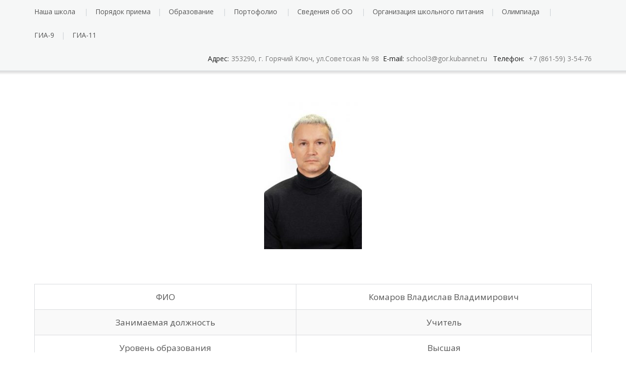

--- FILE ---
content_type: text/html; charset=UTF-8
request_url: https://school3.gor.kubannet.ru/komarov-vladislav-vladimirovich/
body_size: 125342
content:
<!DOCTYPE html>
<html lang="ru-RU">
<head>
	<meta charset="UTF-8"/>
	<meta name="viewport" content="width=device-width, initial-scale=1"/>
	<link rel="profile" href="http://gmpg.org/xfn/11">
	<link rel="pingback" href="https://school3.gor.kubannet.ru/xmlrpc.php">
	<title>Комаров Владислав Владимирович &#8212; МБОУ СОШ № 3</title>
<meta name='robots' content='max-image-preview:large' />
<link rel='dns-prefetch' href='//fonts.googleapis.com' />
<link rel="alternate" type="application/rss+xml" title="МБОУ СОШ № 3 &raquo; Лента" href="https://school3.gor.kubannet.ru/feed/" />
<link rel="alternate" type="application/rss+xml" title="МБОУ СОШ № 3 &raquo; Лента комментариев" href="https://school3.gor.kubannet.ru/comments/feed/" />
<link rel="alternate" title="oEmbed (JSON)" type="application/json+oembed" href="https://school3.gor.kubannet.ru/wp-json/oembed/1.0/embed?url=https%3A%2F%2Fschool3.gor.kubannet.ru%2Fkomarov-vladislav-vladimirovich%2F" />
<link rel="alternate" title="oEmbed (XML)" type="text/xml+oembed" href="https://school3.gor.kubannet.ru/wp-json/oembed/1.0/embed?url=https%3A%2F%2Fschool3.gor.kubannet.ru%2Fkomarov-vladislav-vladimirovich%2F&#038;format=xml" />
<style id='wp-img-auto-sizes-contain-inline-css' type='text/css'>
img:is([sizes=auto i],[sizes^="auto," i]){contain-intrinsic-size:3000px 1500px}
/*# sourceURL=wp-img-auto-sizes-contain-inline-css */
</style>
<style id='wp-emoji-styles-inline-css' type='text/css'>

	img.wp-smiley, img.emoji {
		display: inline !important;
		border: none !important;
		box-shadow: none !important;
		height: 1em !important;
		width: 1em !important;
		margin: 0 0.07em !important;
		vertical-align: -0.1em !important;
		background: none !important;
		padding: 0 !important;
	}
/*# sourceURL=wp-emoji-styles-inline-css */
</style>
<style id='wp-block-library-inline-css' type='text/css'>
:root{--wp-block-synced-color:#7a00df;--wp-block-synced-color--rgb:122,0,223;--wp-bound-block-color:var(--wp-block-synced-color);--wp-editor-canvas-background:#ddd;--wp-admin-theme-color:#007cba;--wp-admin-theme-color--rgb:0,124,186;--wp-admin-theme-color-darker-10:#006ba1;--wp-admin-theme-color-darker-10--rgb:0,107,160.5;--wp-admin-theme-color-darker-20:#005a87;--wp-admin-theme-color-darker-20--rgb:0,90,135;--wp-admin-border-width-focus:2px}@media (min-resolution:192dpi){:root{--wp-admin-border-width-focus:1.5px}}.wp-element-button{cursor:pointer}:root .has-very-light-gray-background-color{background-color:#eee}:root .has-very-dark-gray-background-color{background-color:#313131}:root .has-very-light-gray-color{color:#eee}:root .has-very-dark-gray-color{color:#313131}:root .has-vivid-green-cyan-to-vivid-cyan-blue-gradient-background{background:linear-gradient(135deg,#00d084,#0693e3)}:root .has-purple-crush-gradient-background{background:linear-gradient(135deg,#34e2e4,#4721fb 50%,#ab1dfe)}:root .has-hazy-dawn-gradient-background{background:linear-gradient(135deg,#faaca8,#dad0ec)}:root .has-subdued-olive-gradient-background{background:linear-gradient(135deg,#fafae1,#67a671)}:root .has-atomic-cream-gradient-background{background:linear-gradient(135deg,#fdd79a,#004a59)}:root .has-nightshade-gradient-background{background:linear-gradient(135deg,#330968,#31cdcf)}:root .has-midnight-gradient-background{background:linear-gradient(135deg,#020381,#2874fc)}:root{--wp--preset--font-size--normal:16px;--wp--preset--font-size--huge:42px}.has-regular-font-size{font-size:1em}.has-larger-font-size{font-size:2.625em}.has-normal-font-size{font-size:var(--wp--preset--font-size--normal)}.has-huge-font-size{font-size:var(--wp--preset--font-size--huge)}.has-text-align-center{text-align:center}.has-text-align-left{text-align:left}.has-text-align-right{text-align:right}.has-fit-text{white-space:nowrap!important}#end-resizable-editor-section{display:none}.aligncenter{clear:both}.items-justified-left{justify-content:flex-start}.items-justified-center{justify-content:center}.items-justified-right{justify-content:flex-end}.items-justified-space-between{justify-content:space-between}.screen-reader-text{border:0;clip-path:inset(50%);height:1px;margin:-1px;overflow:hidden;padding:0;position:absolute;width:1px;word-wrap:normal!important}.screen-reader-text:focus{background-color:#ddd;clip-path:none;color:#444;display:block;font-size:1em;height:auto;left:5px;line-height:normal;padding:15px 23px 14px;text-decoration:none;top:5px;width:auto;z-index:100000}html :where(.has-border-color){border-style:solid}html :where([style*=border-top-color]){border-top-style:solid}html :where([style*=border-right-color]){border-right-style:solid}html :where([style*=border-bottom-color]){border-bottom-style:solid}html :where([style*=border-left-color]){border-left-style:solid}html :where([style*=border-width]){border-style:solid}html :where([style*=border-top-width]){border-top-style:solid}html :where([style*=border-right-width]){border-right-style:solid}html :where([style*=border-bottom-width]){border-bottom-style:solid}html :where([style*=border-left-width]){border-left-style:solid}html :where(img[class*=wp-image-]){height:auto;max-width:100%}:where(figure){margin:0 0 1em}html :where(.is-position-sticky){--wp-admin--admin-bar--position-offset:var(--wp-admin--admin-bar--height,0px)}@media screen and (max-width:600px){html :where(.is-position-sticky){--wp-admin--admin-bar--position-offset:0px}}

/*# sourceURL=wp-block-library-inline-css */
</style><style id='global-styles-inline-css' type='text/css'>
:root{--wp--preset--aspect-ratio--square: 1;--wp--preset--aspect-ratio--4-3: 4/3;--wp--preset--aspect-ratio--3-4: 3/4;--wp--preset--aspect-ratio--3-2: 3/2;--wp--preset--aspect-ratio--2-3: 2/3;--wp--preset--aspect-ratio--16-9: 16/9;--wp--preset--aspect-ratio--9-16: 9/16;--wp--preset--color--black: #000000;--wp--preset--color--cyan-bluish-gray: #abb8c3;--wp--preset--color--white: #ffffff;--wp--preset--color--pale-pink: #f78da7;--wp--preset--color--vivid-red: #cf2e2e;--wp--preset--color--luminous-vivid-orange: #ff6900;--wp--preset--color--luminous-vivid-amber: #fcb900;--wp--preset--color--light-green-cyan: #7bdcb5;--wp--preset--color--vivid-green-cyan: #00d084;--wp--preset--color--pale-cyan-blue: #8ed1fc;--wp--preset--color--vivid-cyan-blue: #0693e3;--wp--preset--color--vivid-purple: #9b51e0;--wp--preset--gradient--vivid-cyan-blue-to-vivid-purple: linear-gradient(135deg,rgb(6,147,227) 0%,rgb(155,81,224) 100%);--wp--preset--gradient--light-green-cyan-to-vivid-green-cyan: linear-gradient(135deg,rgb(122,220,180) 0%,rgb(0,208,130) 100%);--wp--preset--gradient--luminous-vivid-amber-to-luminous-vivid-orange: linear-gradient(135deg,rgb(252,185,0) 0%,rgb(255,105,0) 100%);--wp--preset--gradient--luminous-vivid-orange-to-vivid-red: linear-gradient(135deg,rgb(255,105,0) 0%,rgb(207,46,46) 100%);--wp--preset--gradient--very-light-gray-to-cyan-bluish-gray: linear-gradient(135deg,rgb(238,238,238) 0%,rgb(169,184,195) 100%);--wp--preset--gradient--cool-to-warm-spectrum: linear-gradient(135deg,rgb(74,234,220) 0%,rgb(151,120,209) 20%,rgb(207,42,186) 40%,rgb(238,44,130) 60%,rgb(251,105,98) 80%,rgb(254,248,76) 100%);--wp--preset--gradient--blush-light-purple: linear-gradient(135deg,rgb(255,206,236) 0%,rgb(152,150,240) 100%);--wp--preset--gradient--blush-bordeaux: linear-gradient(135deg,rgb(254,205,165) 0%,rgb(254,45,45) 50%,rgb(107,0,62) 100%);--wp--preset--gradient--luminous-dusk: linear-gradient(135deg,rgb(255,203,112) 0%,rgb(199,81,192) 50%,rgb(65,88,208) 100%);--wp--preset--gradient--pale-ocean: linear-gradient(135deg,rgb(255,245,203) 0%,rgb(182,227,212) 50%,rgb(51,167,181) 100%);--wp--preset--gradient--electric-grass: linear-gradient(135deg,rgb(202,248,128) 0%,rgb(113,206,126) 100%);--wp--preset--gradient--midnight: linear-gradient(135deg,rgb(2,3,129) 0%,rgb(40,116,252) 100%);--wp--preset--font-size--small: 13px;--wp--preset--font-size--medium: 20px;--wp--preset--font-size--large: 36px;--wp--preset--font-size--x-large: 42px;--wp--preset--spacing--20: 0.44rem;--wp--preset--spacing--30: 0.67rem;--wp--preset--spacing--40: 1rem;--wp--preset--spacing--50: 1.5rem;--wp--preset--spacing--60: 2.25rem;--wp--preset--spacing--70: 3.38rem;--wp--preset--spacing--80: 5.06rem;--wp--preset--shadow--natural: 6px 6px 9px rgba(0, 0, 0, 0.2);--wp--preset--shadow--deep: 12px 12px 50px rgba(0, 0, 0, 0.4);--wp--preset--shadow--sharp: 6px 6px 0px rgba(0, 0, 0, 0.2);--wp--preset--shadow--outlined: 6px 6px 0px -3px rgb(255, 255, 255), 6px 6px rgb(0, 0, 0);--wp--preset--shadow--crisp: 6px 6px 0px rgb(0, 0, 0);}:where(.is-layout-flex){gap: 0.5em;}:where(.is-layout-grid){gap: 0.5em;}body .is-layout-flex{display: flex;}.is-layout-flex{flex-wrap: wrap;align-items: center;}.is-layout-flex > :is(*, div){margin: 0;}body .is-layout-grid{display: grid;}.is-layout-grid > :is(*, div){margin: 0;}:where(.wp-block-columns.is-layout-flex){gap: 2em;}:where(.wp-block-columns.is-layout-grid){gap: 2em;}:where(.wp-block-post-template.is-layout-flex){gap: 1.25em;}:where(.wp-block-post-template.is-layout-grid){gap: 1.25em;}.has-black-color{color: var(--wp--preset--color--black) !important;}.has-cyan-bluish-gray-color{color: var(--wp--preset--color--cyan-bluish-gray) !important;}.has-white-color{color: var(--wp--preset--color--white) !important;}.has-pale-pink-color{color: var(--wp--preset--color--pale-pink) !important;}.has-vivid-red-color{color: var(--wp--preset--color--vivid-red) !important;}.has-luminous-vivid-orange-color{color: var(--wp--preset--color--luminous-vivid-orange) !important;}.has-luminous-vivid-amber-color{color: var(--wp--preset--color--luminous-vivid-amber) !important;}.has-light-green-cyan-color{color: var(--wp--preset--color--light-green-cyan) !important;}.has-vivid-green-cyan-color{color: var(--wp--preset--color--vivid-green-cyan) !important;}.has-pale-cyan-blue-color{color: var(--wp--preset--color--pale-cyan-blue) !important;}.has-vivid-cyan-blue-color{color: var(--wp--preset--color--vivid-cyan-blue) !important;}.has-vivid-purple-color{color: var(--wp--preset--color--vivid-purple) !important;}.has-black-background-color{background-color: var(--wp--preset--color--black) !important;}.has-cyan-bluish-gray-background-color{background-color: var(--wp--preset--color--cyan-bluish-gray) !important;}.has-white-background-color{background-color: var(--wp--preset--color--white) !important;}.has-pale-pink-background-color{background-color: var(--wp--preset--color--pale-pink) !important;}.has-vivid-red-background-color{background-color: var(--wp--preset--color--vivid-red) !important;}.has-luminous-vivid-orange-background-color{background-color: var(--wp--preset--color--luminous-vivid-orange) !important;}.has-luminous-vivid-amber-background-color{background-color: var(--wp--preset--color--luminous-vivid-amber) !important;}.has-light-green-cyan-background-color{background-color: var(--wp--preset--color--light-green-cyan) !important;}.has-vivid-green-cyan-background-color{background-color: var(--wp--preset--color--vivid-green-cyan) !important;}.has-pale-cyan-blue-background-color{background-color: var(--wp--preset--color--pale-cyan-blue) !important;}.has-vivid-cyan-blue-background-color{background-color: var(--wp--preset--color--vivid-cyan-blue) !important;}.has-vivid-purple-background-color{background-color: var(--wp--preset--color--vivid-purple) !important;}.has-black-border-color{border-color: var(--wp--preset--color--black) !important;}.has-cyan-bluish-gray-border-color{border-color: var(--wp--preset--color--cyan-bluish-gray) !important;}.has-white-border-color{border-color: var(--wp--preset--color--white) !important;}.has-pale-pink-border-color{border-color: var(--wp--preset--color--pale-pink) !important;}.has-vivid-red-border-color{border-color: var(--wp--preset--color--vivid-red) !important;}.has-luminous-vivid-orange-border-color{border-color: var(--wp--preset--color--luminous-vivid-orange) !important;}.has-luminous-vivid-amber-border-color{border-color: var(--wp--preset--color--luminous-vivid-amber) !important;}.has-light-green-cyan-border-color{border-color: var(--wp--preset--color--light-green-cyan) !important;}.has-vivid-green-cyan-border-color{border-color: var(--wp--preset--color--vivid-green-cyan) !important;}.has-pale-cyan-blue-border-color{border-color: var(--wp--preset--color--pale-cyan-blue) !important;}.has-vivid-cyan-blue-border-color{border-color: var(--wp--preset--color--vivid-cyan-blue) !important;}.has-vivid-purple-border-color{border-color: var(--wp--preset--color--vivid-purple) !important;}.has-vivid-cyan-blue-to-vivid-purple-gradient-background{background: var(--wp--preset--gradient--vivid-cyan-blue-to-vivid-purple) !important;}.has-light-green-cyan-to-vivid-green-cyan-gradient-background{background: var(--wp--preset--gradient--light-green-cyan-to-vivid-green-cyan) !important;}.has-luminous-vivid-amber-to-luminous-vivid-orange-gradient-background{background: var(--wp--preset--gradient--luminous-vivid-amber-to-luminous-vivid-orange) !important;}.has-luminous-vivid-orange-to-vivid-red-gradient-background{background: var(--wp--preset--gradient--luminous-vivid-orange-to-vivid-red) !important;}.has-very-light-gray-to-cyan-bluish-gray-gradient-background{background: var(--wp--preset--gradient--very-light-gray-to-cyan-bluish-gray) !important;}.has-cool-to-warm-spectrum-gradient-background{background: var(--wp--preset--gradient--cool-to-warm-spectrum) !important;}.has-blush-light-purple-gradient-background{background: var(--wp--preset--gradient--blush-light-purple) !important;}.has-blush-bordeaux-gradient-background{background: var(--wp--preset--gradient--blush-bordeaux) !important;}.has-luminous-dusk-gradient-background{background: var(--wp--preset--gradient--luminous-dusk) !important;}.has-pale-ocean-gradient-background{background: var(--wp--preset--gradient--pale-ocean) !important;}.has-electric-grass-gradient-background{background: var(--wp--preset--gradient--electric-grass) !important;}.has-midnight-gradient-background{background: var(--wp--preset--gradient--midnight) !important;}.has-small-font-size{font-size: var(--wp--preset--font-size--small) !important;}.has-medium-font-size{font-size: var(--wp--preset--font-size--medium) !important;}.has-large-font-size{font-size: var(--wp--preset--font-size--large) !important;}.has-x-large-font-size{font-size: var(--wp--preset--font-size--x-large) !important;}
/*# sourceURL=global-styles-inline-css */
</style>

<style id='classic-theme-styles-inline-css' type='text/css'>
/*! This file is auto-generated */
.wp-block-button__link{color:#fff;background-color:#32373c;border-radius:9999px;box-shadow:none;text-decoration:none;padding:calc(.667em + 2px) calc(1.333em + 2px);font-size:1.125em}.wp-block-file__button{background:#32373c;color:#fff;text-decoration:none}
/*# sourceURL=/wp-includes/css/classic-themes.min.css */
</style>
<link rel='stylesheet' id='htslider-widgets-css' href='https://school3.gor.kubannet.ru/wp-content/plugins/ht-slider-for-elementor/assets/css/ht-slider-widgets.css?ver=1.7.0' type='text/css' media='all' />
<link rel='stylesheet' id='googleOpenSans-css' href='//fonts.googleapis.com/css?family=Open+Sans%3A400%2C400italic%2C600%2C700%2C700italic&#038;subset=latin%2Ccyrillic&#038;ver=6.9' type='text/css' media='all' />
<link rel='stylesheet' id='bootstrap-css' href='https://school3.gor.kubannet.ru/wp-content/themes/emmet-lite/css/bootstrap.min.css?ver=3.3.5' type='text/css' media='all' />
<link rel='stylesheet' id='font-awesome-css' href='https://school3.gor.kubannet.ru/wp-content/themes/emmet-lite/css/font-awesome.min.css?ver=4.7.0' type='text/css' media='all' />
<link rel='stylesheet' id='flexslider-css' href='https://school3.gor.kubannet.ru/wp-content/themes/emmet-lite/css/flexslider.min.css?ver=2.5.0' type='text/css' media='all' />
<link rel='stylesheet' id='emmet-main-css' href='https://school3.gor.kubannet.ru/wp-content/themes/emmet-lite/css/emmet-style.min.css?ver=1.7.9' type='text/css' media='all' />
<link rel='stylesheet' id='emmet-motopress-css' href='https://school3.gor.kubannet.ru/wp-content/themes/emmet-lite/css/emmet-motopress.min.css?ver=1.7.9' type='text/css' media='all' />
<link rel='stylesheet' id='emmet-style-css' href='https://school3.gor.kubannet.ru/wp-content/themes/emmet-lite/style.css?ver=1.7.9' type='text/css' media='all' />
<link rel='stylesheet' id='__EPYT__style-css' href='https://school3.gor.kubannet.ru/wp-content/plugins/youtube-embed-plus/styles/ytprefs.min.css?ver=14.2.4' type='text/css' media='all' />
<style id='__EPYT__style-inline-css' type='text/css'>

                .epyt-gallery-thumb {
                        width: 33.333%;
                }
                
/*# sourceURL=__EPYT__style-inline-css */
</style>
<link rel='stylesheet' id='bvi-styles-css' href='https://school3.gor.kubannet.ru/wp-content/plugins/button-visually-impaired/assets/css/bvi.min.css?ver=2.3.0' type='text/css' media='all' />
<style id='bvi-styles-inline-css' type='text/css'>

			.bvi-widget,
			.bvi-shortcode a,
			.bvi-widget a, 
			.bvi-shortcode {
				color: #ffffff;
				background-color: #e53935;
			}
			.bvi-widget .bvi-svg-eye,
			.bvi-shortcode .bvi-svg-eye {
			    display: inline-block;
                overflow: visible;
                width: 1.125em;
                height: 1em;
                font-size: 2em;
                vertical-align: middle;
			}
			.bvi-widget,
			.bvi-shortcode {
			    -webkit-transition: background-color .2s ease-out;
			    transition: background-color .2s ease-out;
			    cursor: pointer;
			    border-radius: 2px;
			    display: inline-block;
			    padding: 5px 10px;
			    vertical-align: middle;
			    text-decoration: none;
			}
/*# sourceURL=bvi-styles-inline-css */
</style>
<link rel='stylesheet' id='mpce-theme-css' href='https://school3.gor.kubannet.ru/wp-content/plugins/motopress-content-editor-lite/includes/css/theme.min.css?ver=3.1.0' type='text/css' media='all' />
<style id='mpce-theme-inline-css' type='text/css'>
.mp-row-fixed-width {max-width:1170px;}
/*# sourceURL=mpce-theme-inline-css */
</style>
<link rel='stylesheet' id='mpce-bootstrap-grid-css' href='https://school3.gor.kubannet.ru/wp-content/plugins/motopress-content-editor-lite/bootstrap/bootstrap-grid.min.css?ver=3.1.0' type='text/css' media='all' />
<script type="text/javascript" src="https://school3.gor.kubannet.ru/wp-includes/js/jquery/jquery.min.js?ver=3.7.1" id="jquery-core-js"></script>
<script type="text/javascript" src="https://school3.gor.kubannet.ru/wp-includes/js/jquery/jquery-migrate.min.js?ver=3.4.1" id="jquery-migrate-js"></script>
<script type="text/javascript" id="__ytprefs__-js-extra">
/* <![CDATA[ */
var _EPYT_ = {"ajaxurl":"https://school3.gor.kubannet.ru/wp-admin/admin-ajax.php","security":"adeb0daa8d","gallery_scrolloffset":"20","eppathtoscripts":"https://school3.gor.kubannet.ru/wp-content/plugins/youtube-embed-plus/scripts/","eppath":"https://school3.gor.kubannet.ru/wp-content/plugins/youtube-embed-plus/","epresponsiveselector":"[\"iframe.__youtube_prefs_widget__\"]","epdovol":"1","version":"14.2.4","evselector":"iframe.__youtube_prefs__[src], iframe[src*=\"youtube.com/embed/\"], iframe[src*=\"youtube-nocookie.com/embed/\"]","ajax_compat":"","maxres_facade":"eager","ytapi_load":"light","pause_others":"","stopMobileBuffer":"1","facade_mode":"","not_live_on_channel":""};
//# sourceURL=__ytprefs__-js-extra
/* ]]> */
</script>
<script type="text/javascript" src="https://school3.gor.kubannet.ru/wp-content/plugins/youtube-embed-plus/scripts/ytprefs.min.js?ver=14.2.4" id="__ytprefs__-js"></script>
<link rel="https://api.w.org/" href="https://school3.gor.kubannet.ru/wp-json/" /><link rel="alternate" title="JSON" type="application/json" href="https://school3.gor.kubannet.ru/wp-json/wp/v2/pages/3231" /><link rel="EditURI" type="application/rsd+xml" title="RSD" href="https://school3.gor.kubannet.ru/xmlrpc.php?rsd" />
<meta name="generator" content="WordPress 6.9" />
<link rel="canonical" href="https://school3.gor.kubannet.ru/komarov-vladislav-vladimirovich/" />
<link rel='shortlink' href='https://school3.gor.kubannet.ru/?p=3231' />
<!-- Analytics by WP Statistics - https://wp-statistics.com -->
<style type="text/css">.recentcomments a{display:inline !important;padding:0 !important;margin:0 !important;}</style>    <style type="text/css" id="theme-header-css">
                        body.custom-background {
            -webkit-background-size: auto;
            -moz-background-size: auto;
            -o-background-size: auto;
            background-size: auto;
        }

                .site-description {
            display: none;
        }

                        .site-title {
            color: #blank;
        }

                                a, .accent-section blockquote,
        .error404 .site-main .page-title,
        a:hover,
        a:focus,
        .masonry-blog .comments-count:hover,
        .social-profile.type1 a:hover,
        .top-header .current_page_item a,
        .top-header a:hover,
        .author-description h4,
        .required,
        .comment-list h4.fn,
        .tabs li.active a,
        .tabs a:hover,
        .site-footer .widget table tbody a,
        .site-main .tabs li.active a,
        .site-main .tabs a:hover,
        .testimonial-athor-name,
        .team-name,
        .site-main .accent-section .button.white-button:hover,
        .main-header .dropdown-toggle:hover, .main-header .dropdown-toggle:focus, .main-header .dropdown-toggle:active, .main-header .dropdown-toggle:active:focus{
            color: #3a9ad9;
        }
        @media (max-width: 991px) {
             .sf-menu .current_page_item > a, .sf-menu .current-menu-item > a, .sf-menu .current-menu-parent > a, .sf-menu a:hover {
                color:  #3a9ad9;
            }
        }
        @media (min-width: 992px) {
            .sf-menu > li.current_page_item > a,
            .sf-menu > li.current-menu-item > a,
            .sf-menu > li:hover > a,
            .home-menu.sf-menu > li.current > a,
            .sf-menu > li.menu-item-object-custom.current-menu-item.current > a {
                color: #3a9ad9;
            }
        }
        .site-footer .social-profile a:hover {
            color: #ffffff;
        }

        .accent-section,
        .features-icon,
        .site-main .button.white-button:hover, .site-main button.white-button:hover, .site-main input[type="button"].white-button:hover, .site-main input[type="submit"].white-button:hover, .site-main .added_to_cart.white-button:hover, .site-footer .button.white-button:hover, .site-footer button.white-button:hover, .site-footer input[type="button"].white-button:hover, .site-footer input[type="submit"].white-button:hover, .site-footer .added_to_cart.white-button:hover, .main-header .button.white-button:hover, .main-header button.white-button:hover, .main-header input[type="button"].white-button:hover, .main-header input[type="submit"].white-button:hover, .main-header .added_to_cart.white-button:hover,
        .site-main .button, .site-main button, .site-main input[type="button"], .site-main input[type="submit"], .site-main .added_to_cart, .site-footer .button, .site-footer button, .site-footer input[type="button"], .site-footer input[type="submit"], .site-footer .added_to_cart, .main-header .button, .main-header button, .main-header input[type="button"], .main-header input[type="submit"], .main-header .added_to_cart {
            background: #3a9ad9;
        }
        @media (min-width: 992px) {
            .sf-menu ul a {
                background: #3a9ad9;
            }
            .sf-menu ul > li:first-child > a {
                border-top: 1px solid #3a9ad9;
            }
        }
        .site-main .big-section .button.white-button:hover,
        .navigation-prev-next a:hover, .nav-previous a:hover, .nav-prev a:hover, .nav-next a:hover, .motopress-posts-grid-load-more a:hover,
        .site-main .button.white-button:active:focus, .site-main .button.white-button:active:hover, .site-main .button.white-button:hover, .site-main .button.white-button:focus, .site-main .button.white-button:active, .site-main button.white-button:active:focus, .site-main button.white-button:active:hover, .site-main button.white-button:hover, .site-main button.white-button:focus, .site-main button.white-button:active, .site-main input[type="button"].white-button:active:focus, .site-main input[type="button"].white-button:active:hover, .site-main input[type="button"].white-button:hover, .site-main input[type="button"].white-button:focus, .site-main input[type="button"].white-button:active, .site-main input[type="submit"].white-button:active:focus, .site-main input[type="submit"].white-button:active:hover, .site-main input[type="submit"].white-button:hover, .site-main input[type="submit"].white-button:focus, .site-main input[type="submit"].white-button:active, .site-main .added_to_cart.white-button:active:focus, .site-main .added_to_cart.white-button:active:hover, .site-main .added_to_cart.white-button:hover, .site-main .added_to_cart.white-button:focus, .site-main .added_to_cart.white-button:active, .site-footer .button.white-button:active:focus, .site-footer .button.white-button:active:hover, .site-footer .button.white-button:hover, .site-footer .button.white-button:focus, .site-footer .button.white-button:active, .site-footer button.white-button:active:focus, .site-footer button.white-button:active:hover, .site-footer button.white-button:hover, .site-footer button.white-button:focus, .site-footer button.white-button:active, .site-footer input[type="button"].white-button:active:focus, .site-footer input[type="button"].white-button:active:hover, .site-footer input[type="button"].white-button:hover, .site-footer input[type="button"].white-button:focus, .site-footer input[type="button"].white-button:active, .site-footer input[type="submit"].white-button:active:focus, .site-footer input[type="submit"].white-button:active:hover, .site-footer input[type="submit"].white-button:hover, .site-footer input[type="submit"].white-button:focus, .site-footer input[type="submit"].white-button:active, .site-footer .added_to_cart.white-button:active:focus, .site-footer .added_to_cart.white-button:active:hover, .site-footer .added_to_cart.white-button:hover, .site-footer .added_to_cart.white-button:focus, .site-footer .added_to_cart.white-button:active, .main-header .button.white-button:active:focus, .main-header .button.white-button:active:hover, .main-header .button.white-button:hover, .main-header .button.white-button:focus, .main-header .button.white-button:active, .main-header button.white-button:active:focus, .main-header button.white-button:active:hover, .main-header button.white-button:hover, .main-header button.white-button:focus, .main-header button.white-button:active, .main-header input[type="button"].white-button:active:focus, .main-header input[type="button"].white-button:active:hover, .main-header input[type="button"].white-button:hover, .main-header input[type="button"].white-button:focus, .main-header input[type="button"].white-button:active, .main-header input[type="submit"].white-button:active:focus, .main-header input[type="submit"].white-button:active:hover, .main-header input[type="submit"].white-button:hover, .main-header input[type="submit"].white-button:focus, .main-header input[type="submit"].white-button:active, .main-header .added_to_cart.white-button:active:focus, .main-header .added_to_cart.white-button:active:hover, .main-header .added_to_cart.white-button:hover, .main-header .added_to_cart.white-button:focus, .main-header .added_to_cart.white-button:active,
        .navigation a.page-numbers:hover, .navigation .page-numbers.current {
            background: #3a9ad9;
            border: 2px solid #3a9ad9;
        }

        .portfolio-empty-thumbnail,
        .toTop,
        table thead,
        .widget #today,
        .thumb-related.thumb-default,
        .entry-thumbnail.empty-entry-thumbnail {
            background: #3a9ad9;
        }

        .portfolio-list .portfolio-title {
            border-bottom: 3px solid #3a9ad9;
        }

        .site-footer {
            border-top: 3px solid #3a9ad9;
        }

        blockquote {
            border-color: #3a9ad9;
        }

        blockquote:before {
            color: #3a9ad9;
        }

        .header-image.with-header-image,
        .woocommerce .widget_price_filter .ui-slider .ui-slider-handle,
        .woocommerce .widget_price_filter .ui-slider .ui-slider-range {
            background-color: #3a9ad9;
        }

                .motopress-ce-icon-obj.mp-theme-icon-bg-brand.motopress-ce-icon-shape-outline-circle .motopress-ce-icon-bg .motopress-ce-icon-preview, .motopress-ce-icon-obj.mp-theme-icon-bg-brand.motopress-ce-icon-shape-outline-square .motopress-ce-icon-bg .motopress-ce-icon-preview,
        .mp-theme-icon-brand,
        .motopress-ce-icon-obj.mp-theme-icon-bg-brand .motopress-ce-icon-preview,
        .motopress-list-obj .motopress-list-type-icon .fa {
            color: #3a9ad9;
        }

        .emmet .motopress-cta-obj .motopress-button-wrap .mp-theme-button-white:focus,
        .emmet .motopress-cta-obj .motopress-button-wrap .mp-theme-button-white:hover,
        .emmet .motopress-tabs-obj.ui-tabs.motopress-tabs-basic .ui-tabs-nav li a {
            color: #3a9ad9 !important;
        }

        .wrapper-mce-lite .motopress-cta-obj .motopress-cta.motopress-cta-style-3d {
            background-color: #3a9ad9;
        }

        .motopress-service-box-obj.motopress-service-box-brand .motopress-service-box-icon-holder-rounded, .motopress-service-box-obj.motopress-service-box-brand .motopress-service-box-icon-holder-square, .motopress-service-box-obj.motopress-service-box-brand .motopress-service-box-icon-holder-circle,
        .motopress-ce-icon-obj.mp-theme-icon-bg-brand.motopress-ce-icon-shape-rounded .motopress-ce-icon-bg, .motopress-ce-icon-obj.mp-theme-icon-bg-brand.motopress-ce-icon-shape-square .motopress-ce-icon-bg, .motopress-ce-icon-obj.mp-theme-icon-bg-brand.motopress-ce-icon-shape-circle .motopress-ce-icon-bg,
        .motopress-service-box-brand .motopress-service-box-icon-holder,
        .motopress-countdown_timer.mp-theme-countdown-timer-brand .countdown-section,
        .motopress-cta-style-brand,
        .motopress-table-obj .motopress-table.mp-theme-table-brand thead {
            background: #3a9ad9;
        }

        .motopress-accordion-obj.ui-accordion.mp-theme-accordion-brand .ui-accordion-header .ui-icon {
            background-color: #3a9ad9 !important;
        }

        .motopress-ce-icon-obj.mp-theme-icon-bg-brand.motopress-ce-icon-shape-outline-rounded .motopress-ce-icon-bg,
        .motopress-ce-icon-obj.mp-theme-icon-bg-brand.motopress-ce-icon-shape-outline-circle .motopress-ce-icon-bg, .motopress-ce-icon-obj.mp-theme-icon-bg-brand.motopress-ce-icon-shape-outline-square .motopress-ce-icon-bg {
            border-color: #3a9ad9;
        }

        .emmet .motopress-posts-grid-obj .motopress-load-more:hover, .emmet .motopress-posts-grid-obj .motopress-load-more:focus,
        .emmet .motopress-modal-obj .mp-theme-button-brand,
        .emmet .entry-content .motopress-service-box-obj .motopress-service-box-button-section .mp-theme-button-brand,
        .emmet .entry-content .motopress-button-group-obj .mp-theme-button-brand,
        .emmet .entry-content .motopress-button-obj .mp-theme-button-brand,
        .emmet .motopress-button-obj .mp-theme-button-white:hover, .emmet .motopress-button-obj .mp-theme-button-white:focus, .emmet .motopress-modal-obj .mp-theme-button-white:hover, .emmet .motopress-modal-obj .mp-theme-button-white:focus, .emmet .motopress-download-button-obj .mp-theme-button-white:hover, .emmet .motopress-download-button-obj .mp-theme-button-white:focus, .emmet .motopress-button-group-obj .mp-theme-button-white:hover, .emmet .motopress-button-group-obj .mp-theme-button-white:focus,
        .emmet .motopress-download-button-obj .mp-theme-button-brand {
            background: #3a9ad9;
            border: 2px solid #3a9ad9;
        }

        .emmet .motopress-image-slider-obj .flex-control-paging li a.flex-active,
        .emmet .motopress-image-slider-obj .flex-control-paging li a:hover,
        .emmet .motopress-posts_slider-obj .motopress-flexslider .flex-control-nav li a.flex-active,
        .emmet .motopress-image-slider-obj .flex-control-paging li a.flex-active,
        .emmet .motopress-image-slider-obj .flex-control-paging li a:hover {
            background: #3a9ad9 !important;
        }

                                                @media (min-width: 992px) {
            .sf-menu ul a,
            .sf-menu ul > li.current_page_item:first-child > a {
                border-top: 1px solid #296f9d;
            }

            .sf-menu ul > li:first-child > a:hover {
                border-top: 1px solid #296f9d;
            }

            .sf-menu ul a:hover,
            .sf-menu ul .current_page_item a {
                background: #296f9d;
            }
        }
                        .site-main .button:active:focus, .site-main .button:active:hover, .site-main .button:active, .site-main .button:hover, .site-main .button:focus, .site-main button:active:focus, .site-main button:active:hover, .site-main button:active, .site-main button:hover, .site-main button:focus, .site-main input[type="button"]:active:focus, .site-main input[type="button"]:active:hover, .site-main input[type="button"]:active, .site-main input[type="button"]:hover, .site-main input[type="button"]:focus, .site-main input[type="submit"]:active:focus, .site-main input[type="submit"]:active:hover, .site-main input[type="submit"]:active, .site-main input[type="submit"]:hover, .site-main input[type="submit"]:focus, .site-main .added_to_cart:active:focus, .site-main .added_to_cart:active:hover, .site-main .added_to_cart:active, .site-main .added_to_cart:hover, .site-main .added_to_cart:focus, .site-footer .button:active:focus, .site-footer .button:active:hover, .site-footer .button:active, .site-footer .button:hover, .site-footer .button:focus, .site-footer button:active:focus, .site-footer button:active:hover, .site-footer button:active, .site-footer button:hover, .site-footer button:focus, .site-footer input[type="button"]:active:focus, .site-footer input[type="button"]:active:hover, .site-footer input[type="button"]:active, .site-footer input[type="button"]:hover, .site-footer input[type="button"]:focus, .site-footer input[type="submit"]:active:focus, .site-footer input[type="submit"]:active:hover, .site-footer input[type="submit"]:active, .site-footer input[type="submit"]:hover, .site-footer input[type="submit"]:focus, .site-footer .added_to_cart:active:focus, .site-footer .added_to_cart:active:hover, .site-footer .added_to_cart:active, .site-footer .added_to_cart:hover, .site-footer .added_to_cart:focus, .main-header .button:active:focus, .main-header .button:active:hover, .main-header .button:active, .main-header .button:hover, .main-header .button:focus, .main-header button:active:focus, .main-header button:active:hover, .main-header button:active, .main-header button:hover, .main-header button:focus, .main-header input[type="button"]:active:focus, .main-header input[type="button"]:active:hover, .main-header input[type="button"]:active, .main-header input[type="button"]:hover, .main-header input[type="button"]:focus, .main-header input[type="submit"]:active:focus, .main-header input[type="submit"]:active:hover, .main-header input[type="submit"]:active, .main-header input[type="submit"]:hover, .main-header input[type="submit"]:focus, .main-header .added_to_cart:active:focus, .main-header .added_to_cart:active:hover, .main-header .added_to_cart:active, .main-header .added_to_cart:hover, .main-header .added_to_cart:focus {
            background: #53bbf4;
        }

        .main-header .menu-toggle:hover, .main-header .menu-toggle:focus, .main-header .menu-toggle:active {
            border-color: #53bbf4;
        }

                .motopress-accordion-obj.ui-accordion.mp-theme-accordion-brand .ui-accordion-header:hover .ui-icon {
            background-color: #53bbf4 !important;
        }

        .emmet .motopress-modal-obj .mp-theme-button-brand:focus,
        .emmet .motopress-modal-obj .mp-theme-button-brand:hover,
        .emmet .motopress-download-button-obj .mp-theme-button-brand:hover, .emmet .motopress-download-button-obj .mp-theme-button-brand:focus,
        .emmet .entry-content .motopress-service-box-obj .motopress-service-box-button-section .mp-theme-button-brand:hover,
        .emmet .entry-content .motopress-service-box-obj .motopress-service-box-button-section .mp-theme-button-brand:focus,
        .emmet .entry-content .motopress-button-group-obj .mp-theme-button-brand:hover, .emmet .motopress-button-group-obj .mp-theme-button-brand:focus,
        .emmet .entry-content .motopress-button-obj .mp-theme-button-brand:hover, .emmet .motopress-button-obj .mp-theme-button-brand:focus {
            background: #53bbf4;
            border: 2px solid #53bbf4;
        }

                                .welcome-right {
            background: url("http://school3.gor.kubannet.ru/wp-content/uploads/2017/02/38207145.png") no-repeat scroll 4px center;
        }

                        .third-left {
            background: url("http://school3.gor.kubannet.ru/wp-content/uploads/2017/02/sosh3_gerb.jpg") no-repeat scroll right center;
        }

            </style>
    <style type="text/css" id="custom-background-css">
body.custom-background { background-image: url("https://school3.gor.kubannet.ru/wp-content/uploads/2017/03/SAM_0036.jpg"); background-position: center center; background-size: cover; background-repeat: no-repeat; background-attachment: fixed; }
</style>
			<style type="text/css" id="wp-custom-css">
			/*
Здесь можно добавить ваши CSS-стили.

Нажмите на значок помощи выше, чтобы узнать больше.
*/
sf-menu ul a {
    width: 400px;
}		</style>
		</head>
<body class="wp-singular page-template-default page page-id-3231 custom-background wp-theme-emmet-lite emmet pages-background" >
<a class="skip-link screen-reader-text" href="#main">
	Перейти к содержимому</a>
<div
	class="wrapper wrapper-mce-lite ">
				<header id="header" class="main-header">
							<div class="top-header">
					<div class="container">
												<div class="top-menu">
							<ul id="menu-top_menu" class="menu"><li id="menu-item-4102" class="menu-item menu-item-type-post_type menu-item-object-page menu-item-home menu-item-has-children menu-item-4102"><a href="https://school3.gor.kubannet.ru/">Наша школа</a>
<ul class="sub-menu">
	<li id="menu-item-4103" class="menu-item menu-item-type-post_type menu-item-object-page menu-item-4103"><a href="https://school3.gor.kubannet.ru/soglasie-na-obrabotku-personalnyh-dannyh/">Согласие на обработку персональных данных</a></li>
	<li id="menu-item-4106" class="menu-item menu-item-type-post_type menu-item-object-page menu-item-4106"><a href="https://school3.gor.kubannet.ru/uchebnyj-plan/">Учебный план</a></li>
	<li id="menu-item-4099" class="menu-item menu-item-type-post_type menu-item-object-page menu-item-4099"><a href="https://school3.gor.kubannet.ru/edinyj-grafik-otsenochnyh-protsedur-v-shkole/">Единый график оценочных процедур в школе</a></li>
	<li id="menu-item-4104" class="menu-item menu-item-type-post_type menu-item-object-page menu-item-4104"><a href="https://school3.gor.kubannet.ru/stipendii-i-inye-vidy-materialnoj-podderzhki/">Стипендии и иные виды материальной поддержки</a></li>
	<li id="menu-item-4105" class="menu-item menu-item-type-post_type menu-item-object-page menu-item-4105"><a href="https://school3.gor.kubannet.ru/stop-korruptsiya/">Стоп коррупция</a></li>
	<li id="menu-item-4107" class="menu-item menu-item-type-post_type menu-item-object-page menu-item-4107"><a href="https://school3.gor.kubannet.ru/uchreditelnye-dokumenty-shkoly/">Учредительные документы школы</a></li>
	<li id="menu-item-4108" class="menu-item menu-item-type-post_type menu-item-object-page menu-item-4108"><a href="https://school3.gor.kubannet.ru/fgos/">ФГОС</a></li>
	<li id="menu-item-4109" class="menu-item menu-item-type-post_type menu-item-object-page menu-item-4109"><a href="https://school3.gor.kubannet.ru/elektronnoe-i-distantsionnoe-obuchenie/">Электронное и дистанционное обучение</a></li>
	<li id="menu-item-4110" class="menu-item menu-item-type-post_type menu-item-object-page menu-item-4110"><a href="https://school3.gor.kubannet.ru/elektronnye-obrazovatelnye-resursy/">Электронные образовательные ресурсы</a></li>
	<li id="menu-item-4094" class="menu-item menu-item-type-post_type menu-item-object-page menu-item-4094"><a href="https://school3.gor.kubannet.ru/prikaz-o-zachislenii-uchashhihsya-v-1-j-klass-2025-2026-uch-god/">Приказ о зачислении учащихся в 1-й класс 2025-2026 уч.год</a></li>
	<li id="menu-item-4097" class="menu-item menu-item-type-post_type menu-item-object-page menu-item-4097"><a href="https://school3.gor.kubannet.ru/novosti/">Новости</a></li>
	<li id="menu-item-4098" class="menu-item menu-item-type-post_type menu-item-object-page menu-item-4098"><a href="https://school3.gor.kubannet.ru/antiterroristicheskaya-bezopasnost-shkoly/">Антитеррористическая безопасность школы</a></li>
</ul>
</li>
<li id="menu-item-4095" class="menu-item menu-item-type-post_type menu-item-object-page menu-item-4095"><a href="https://school3.gor.kubannet.ru/priyom-v-1-klass/">Порядок приема</a></li>
<li id="menu-item-4114" class="menu-item menu-item-type-post_type menu-item-object-page menu-item-has-children menu-item-4114"><a href="https://school3.gor.kubannet.ru/obrazovanie/">Образование</a>
<ul class="sub-menu">
	<li id="menu-item-4115" class="menu-item menu-item-type-post_type menu-item-object-page menu-item-4115"><a href="https://school3.gor.kubannet.ru/obrazovanie/organizatsiya-uchebno-vospitatelnogo/">Организация учебно-воспитательного процесса</a></li>
	<li id="menu-item-4116" class="menu-item menu-item-type-post_type menu-item-object-page menu-item-4116"><a href="https://school3.gor.kubannet.ru/federalnye-gosudarstvennye-obrazovatelnye-standarty/">Образовательные стандарты и требования</a></li>
	<li id="menu-item-4117" class="menu-item menu-item-type-post_type menu-item-object-page menu-item-4117"><a href="https://school3.gor.kubannet.ru/obshhestvennoe-upravlenie/">Общественное управление</a></li>
	<li id="menu-item-4132" class="menu-item menu-item-type-post_type menu-item-object-page menu-item-4132"><a href="https://school3.gor.kubannet.ru/edinyj-grafik-otsenochnyh-protsedur-v-shkole/">Единый график оценочных процедур в школе</a></li>
	<li id="menu-item-4207" class="menu-item menu-item-type-post_type menu-item-object-page menu-item-4207"><a href="https://school3.gor.kubannet.ru/vserossijskaya-olimpiada-shkolnikov-startovala-v-nashej-shkole/">Всероссийская олимпиада школьников стартовала в нашей школе</a></li>
	<li id="menu-item-4118" class="menu-item menu-item-type-post_type menu-item-object-page menu-item-4118"><a href="https://school3.gor.kubannet.ru/politika-shkoly-v-oblasti-obrabotki-personalnyh-dannyh/">Политика школы в области обработки персональных данных</a></li>
</ul>
</li>
<li id="menu-item-4119" class="menu-item menu-item-type-post_type menu-item-object-page menu-item-has-children menu-item-4119"><a href="https://school3.gor.kubannet.ru/portfolio/">Портофолио</a>
<ul class="sub-menu">
	<li id="menu-item-4122" class="menu-item menu-item-type-post_type menu-item-object-portfolio menu-item-4122"><a href="https://school3.gor.kubannet.ru/portfolio/bredihina-olga-viktorovna-uchitel-kubanovedeniya/">Бредихина Ольга Викторовна — учитель Кубановедения</a></li>
	<li id="menu-item-4123" class="menu-item menu-item-type-post_type menu-item-object-portfolio menu-item-4123"><a href="https://school3.gor.kubannet.ru/portfolio/komarov-vladislav-vladimirovich-uchitel-fizkultury/">Комаров Владислав Владимирович — учитель физкультуры</a></li>
	<li id="menu-item-4124" class="menu-item menu-item-type-post_type menu-item-object-portfolio menu-item-4124"><a href="https://school3.gor.kubannet.ru/portfolio/finko-aleksandr-grigorevich-uchitel-fizicheskoj-kultury/">Финько Александр Григорьевич — учитель физической культуры</a></li>
	<li id="menu-item-4126" class="menu-item menu-item-type-post_type menu-item-object-portfolio menu-item-4126"><a href="https://school3.gor.kubannet.ru/portfolio/fedosova-olga-yakovlevna-uchitel-anglijskogo-yazyka/">Федосова Ольга Яковлевна — учитель английского языка</a></li>
	<li id="menu-item-4127" class="menu-item menu-item-type-post_type menu-item-object-portfolio menu-item-4127"><a href="https://school3.gor.kubannet.ru/portfolio/tanayan-margarita-velihanovna-uchitel-anglijskogo-yazyka/">Танаян Маргарита Велихановна — учитель английского языка</a></li>
	<li id="menu-item-4128" class="menu-item menu-item-type-post_type menu-item-object-portfolio menu-item-4128"><a href="https://school3.gor.kubannet.ru/portfolio/kopejkina-marina-olegovna-uchitel-russkogo-yazyka/">Копейкина Марина Олеговна — учитель русского языка</a></li>
	<li id="menu-item-4129" class="menu-item menu-item-type-post_type menu-item-object-page menu-item-4129"><a href="https://school3.gor.kubannet.ru/serkova-alla-viktorovna-2/">Серкова Алла Викторовна</a></li>
</ul>
</li>
<li id="menu-item-4194" class="menu-item menu-item-type-post_type menu-item-object-page menu-item-has-children menu-item-4194"><a href="https://school3.gor.kubannet.ru/svedeniya-ob-oo/">Сведения об ОО</a>
<ul class="sub-menu">
	<li id="menu-item-4210" class="menu-item menu-item-type-post_type menu-item-object-page menu-item-4210"><a href="https://school3.gor.kubannet.ru/lokalnye-akty/">Локальные акты</a></li>
	<li id="menu-item-4182" class="menu-item menu-item-type-post_type menu-item-object-page menu-item-4182"><a href="https://school3.gor.kubannet.ru/uchreditelnye-dokumenty-shkoly/">Учредительные документы школы</a></li>
	<li id="menu-item-4170" class="menu-item menu-item-type-post_type menu-item-object-page menu-item-4170"><a href="https://school3.gor.kubannet.ru/rasporyaditelnye-i-normativnye-dokumenty/">Распорядительные и нормативные документы</a></li>
	<li id="menu-item-4161" class="menu-item menu-item-type-post_type menu-item-object-page menu-item-4161"><a href="https://school3.gor.kubannet.ru/programma-antinarko/">Программа Антинарко</a></li>
	<li id="menu-item-4178" class="menu-item menu-item-type-post_type menu-item-object-page menu-item-4178"><a href="https://school3.gor.kubannet.ru/telefon-doveriya-professionalnaya-psihologicheskaya-pomoshh/">Телефон доверия. Профессиональная психологическая помощь</a></li>
	<li id="menu-item-4167" class="menu-item menu-item-type-post_type menu-item-object-page menu-item-4167"><a href="https://school3.gor.kubannet.ru/publichnyj-doklad/">Публичный доклад</a></li>
	<li id="menu-item-4172" class="menu-item menu-item-type-post_type menu-item-object-page menu-item-4172"><a href="https://school3.gor.kubannet.ru/rezhim-raboty-goryachej-linii/">Режим работы горячей линии</a></li>
	<li id="menu-item-4171" class="menu-item menu-item-type-post_type menu-item-object-page menu-item-4171"><a href="https://school3.gor.kubannet.ru/realizatsiya-kontseptsii-prepodavaniya-predmetnoj-oblasti-tehnologiya/">Реализация Концепции преподавания предметной области «Технология»</a></li>
	<li id="menu-item-4174" class="menu-item menu-item-type-post_type menu-item-object-page menu-item-4174"><a href="https://school3.gor.kubannet.ru/samoobsledovanie/">Самообследование</a></li>
	<li id="menu-item-4173" class="menu-item menu-item-type-post_type menu-item-object-page menu-item-4173"><a href="https://school3.gor.kubannet.ru/rezultaty-professionalnoj-deyatelnosti-pedagogicheskih-rabotnikov-attestuemyh-v-tselyah-ustanovleniya-kvalifikatsionnoj-kategorii/">Результаты  профессиональной  деятельности  педагогических  работников,  аттестуемых  в  целях  установления  квалификационной  категории</a></li>
	<li id="menu-item-4179" class="menu-item menu-item-type-post_type menu-item-object-page menu-item-4179"><a href="https://school3.gor.kubannet.ru/telefony-goryachej-linii-po-primeneniyu-elektronnogo-obrazovaniya/">Телефоны горячей линии по применению электронного обучения</a></li>
	<li id="menu-item-4175" class="menu-item menu-item-type-post_type menu-item-object-page menu-item-4175"><a href="https://school3.gor.kubannet.ru/snizhenie-dokumentatsionnoj-nagruzki-uchitelej/">Снижение документационной нагрузки учителей</a></li>
	<li id="menu-item-4176" class="menu-item menu-item-type-post_type menu-item-object-page menu-item-4176"><a href="https://school3.gor.kubannet.ru/sovety-psihologa-2/">Советы психолога</a></li>
	<li id="menu-item-4177" class="menu-item menu-item-type-post_type menu-item-object-page menu-item-4177"><a href="https://school3.gor.kubannet.ru/stipendii-i-inye-vidy-materialnoj-podderzhki/">Стипендии и иные виды материальной поддержки</a></li>
	<li id="menu-item-4196" class="menu-item menu-item-type-post_type menu-item-object-page menu-item-4196"><a href="https://school3.gor.kubannet.ru/publichnyj-doklad/">Публичный доклад</a></li>
	<li id="menu-item-4180" class="menu-item menu-item-type-post_type menu-item-object-page menu-item-4180"><a href="https://school3.gor.kubannet.ru/uchastniki-s-ovz-deti-invalidy-i-invalidy/">УЧАСТНИКИ С ОВЗ, ДЕТИ-ИНВАЛИДЫ И ИНВАЛИДЫ</a></li>
	<li id="menu-item-4181" class="menu-item menu-item-type-post_type menu-item-object-page menu-item-4181"><a href="https://school3.gor.kubannet.ru/uchebno-materialnaya-baza-blagoustrojstvo-i-osnashhennost-shkoly/">Учебно-материальная база, благоустройство и оснащенность школы</a></li>
	<li id="menu-item-4193" class="menu-item menu-item-type-post_type menu-item-object-page menu-item-4193"><a href="https://school3.gor.kubannet.ru/elektronnye-obrazovatelnye-resursy/">Электронные образовательные ресурсы</a></li>
	<li id="menu-item-4186" class="menu-item menu-item-type-post_type menu-item-object-page menu-item-4186"><a href="https://school3.gor.kubannet.ru/funktsionalnaya-gramotnost/">Функциональная грамотность</a></li>
	<li id="menu-item-4183" class="menu-item menu-item-type-post_type menu-item-object-page menu-item-4183"><a href="https://school3.gor.kubannet.ru/1879-2/">Федеральный  проект  «Шахматы в школе»</a></li>
	<li id="menu-item-4185" class="menu-item menu-item-type-post_type menu-item-object-page menu-item-4185"><a href="https://school3.gor.kubannet.ru/finansovo-hozyajstvennaya-deyatelnost/">Финансово-хозяйственная деятельность</a></li>
	<li id="menu-item-4184" class="menu-item menu-item-type-post_type menu-item-object-page menu-item-4184"><a href="https://school3.gor.kubannet.ru/dokumenty-shnor/">Федеральный проект «500+. ШНОР»</a></li>
	<li id="menu-item-4187" class="menu-item menu-item-type-post_type menu-item-object-page menu-item-4187"><a href="https://school3.gor.kubannet.ru/tsentr-proforientatsionnoj-raboty/">Центр профориентационной работы</a></li>
	<li id="menu-item-4192" class="menu-item menu-item-type-post_type menu-item-object-page menu-item-4192"><a href="https://school3.gor.kubannet.ru/elektronnoe-i-distantsionnoe-obuchenie/">Электронное и дистанционное обучение</a></li>
	<li id="menu-item-4191" class="menu-item menu-item-type-post_type menu-item-object-page menu-item-4191"><a href="https://school3.gor.kubannet.ru/shkolnyj-sportivnyj-klub-olimp/">Школьный спортивный клуб «Олимп»</a></li>
	<li id="menu-item-4190" class="menu-item menu-item-type-post_type menu-item-object-page menu-item-4190"><a href="https://school3.gor.kubannet.ru/shkolnaya-biblioteka/">Школьная библиотека</a></li>
	<li id="menu-item-4188" class="menu-item menu-item-type-post_type menu-item-object-page menu-item-4188"><a href="https://school3.gor.kubannet.ru/tsentry-obrazovaniya-estestvenno-nauchnoj-i-tehnologicheskoj-napravlennostej-tochka-rosta/">Центры образования естественно-научной и технологической направленностей «Точка Роста»</a></li>
	<li id="menu-item-4189" class="menu-item menu-item-type-post_type menu-item-object-page menu-item-4189"><a href="https://school3.gor.kubannet.ru/chasto-zadavaemye-voprosy/">Часто задаваемые вопросы</a></li>
	<li id="menu-item-4204" class="menu-item menu-item-type-post_type menu-item-object-page menu-item-4204"><a href="https://school3.gor.kubannet.ru/edinyj-grafik-otsenochnyh-protsedur-v-shkole/">Единый график оценочных процедур в школе</a></li>
	<li id="menu-item-4133" class="menu-item menu-item-type-post_type menu-item-object-page menu-item-4133"><a href="https://school3.gor.kubannet.ru/informatsiya-po-organizatsii-nachala-uchebnogo-goda/">Информация по организации начала учебного года</a></li>
	<li id="menu-item-4134" class="menu-item menu-item-type-post_type menu-item-object-page menu-item-4134"><a href="https://school3.gor.kubannet.ru/materialno-tehnicheskoe-obespechenie-i-osnashhennost/">Материально-техническое обеспечение и оснащенность</a></li>
	<li id="menu-item-4135" class="menu-item menu-item-type-post_type menu-item-object-page menu-item-4135"><a href="https://school3.gor.kubannet.ru/mezhdunarodnoe-sotrudnichestvo/">Международное сотрудничество</a></li>
	<li id="menu-item-4137" class="menu-item menu-item-type-post_type menu-item-object-page menu-item-4137"><a href="https://school3.gor.kubannet.ru/normativnoe-regulirovanie-v-oblasti-informatsionnoj-bezopasnosti/">Нормативное регулирование в области информационной безопасности</a></li>
	<li id="menu-item-4138" class="menu-item menu-item-type-post_type menu-item-object-page menu-item-4138"><a href="https://school3.gor.kubannet.ru/raspisanie-vneurochnoj-deyatelnosti-na-2020-2021-uchebnyj-god/">О  внеурочной деятельности в школе</a></li>
	<li id="menu-item-4139" class="menu-item menu-item-type-post_type menu-item-object-page menu-item-4139"><a href="https://school3.gor.kubannet.ru/o-simvolike-shkoly/">О символике школы</a></li>
	<li id="menu-item-4140" class="menu-item menu-item-type-post_type menu-item-object-page menu-item-4140"><a href="https://school3.gor.kubannet.ru/ob-organizatsii-uchebno-vospitatelnogo-protsessa/">Об организации учебно- воспитательного процесса</a></li>
	<li id="menu-item-4141" class="menu-item menu-item-type-post_type menu-item-object-page menu-item-4141"><a href="https://school3.gor.kubannet.ru/federalnye-gosudarstvennye-obrazovatelnye-standarty/">Образовательные стандарты и требования</a></li>
	<li id="menu-item-4142" class="menu-item menu-item-type-post_type menu-item-object-page menu-item-4142"><a href="https://school3.gor.kubannet.ru/obshhestvennoe-upravlenie/">Общественное управление</a></li>
	<li id="menu-item-4143" class="menu-item menu-item-type-post_type menu-item-object-page menu-item-4143"><a href="https://school3.gor.kubannet.ru/organizatsiya-besplatnogo-goryachego-pitaniya/">Организация бесплатного горячего питания</a></li>
	<li id="menu-item-4144" class="menu-item menu-item-type-post_type menu-item-object-page menu-item-4144"><a href="https://school3.gor.kubannet.ru/organizatsiya-meditsinskogo-obsluzhivaniya/">Организация медицинского обслуживания</a></li>
	<li id="menu-item-4146" class="menu-item menu-item-type-post_type menu-item-object-page menu-item-4146"><a href="https://school3.gor.kubannet.ru/organizatsiya-uchebno-vospitatelnogo-protsessa/">Организация учебно-воспитательного процесса</a></li>
	<li id="menu-item-4147" class="menu-item menu-item-type-post_type menu-item-object-page menu-item-4147"><a href="https://school3.gor.kubannet.ru/organizatsiya-finansovo-hozyajstvennoj-deyatelnosti-shkoly/">Организация финансово-хозяйственной деятельности Школы</a></li>
	<li id="menu-item-4148" class="menu-item menu-item-type-post_type menu-item-object-page menu-item-4148"><a href="https://school3.gor.kubannet.ru/shkolnoe-pitanie/">Организация школьного питания</a></li>
	<li id="menu-item-4149" class="menu-item menu-item-type-post_type menu-item-object-page menu-item-4149"><a href="https://school3.gor.kubannet.ru/otchyot-ob-ispolzovanii-zakreplyonnogo-imushhestva/">Отчёт об использовании закреплённого имущества</a></li>
	<li id="menu-item-4150" class="menu-item menu-item-type-post_type menu-item-object-page menu-item-4150"><a href="https://school3.gor.kubannet.ru/ohrana-truda/">Охрана труда</a></li>
	<li id="menu-item-4152" class="menu-item menu-item-type-post_type menu-item-object-page menu-item-4152"><a href="https://school3.gor.kubannet.ru/plan-vneurochnoj-raboty/">План внеурочной работы</a></li>
	<li id="menu-item-4153" class="menu-item menu-item-type-post_type menu-item-object-page menu-item-4153"><a href="https://school3.gor.kubannet.ru/plan-vospitatelnoj-raboty/">План воспитательной работы</a></li>
	<li id="menu-item-4154" class="menu-item menu-item-type-post_type menu-item-object-page menu-item-4154"><a href="https://school3.gor.kubannet.ru/plan-finansovo-hozyajstvennoj-deyatelnosti/">План финансово-хозяйственной деятельности</a></li>
	<li id="menu-item-4155" class="menu-item menu-item-type-post_type menu-item-object-page menu-item-4155"><a href="https://school3.gor.kubannet.ru/platnye-obrazovatelnye-uslugi/">Платные образовательные услуги</a></li>
	<li id="menu-item-4156" class="menu-item menu-item-type-post_type menu-item-object-page menu-item-4156"><a href="https://school3.gor.kubannet.ru/politika-v-otnoshenii-obrabotki-personalnyh-dannyh/">Политика в отношении обработки персональных данных</a></li>
	<li id="menu-item-4157" class="menu-item menu-item-type-post_type menu-item-object-page menu-item-4157"><a href="https://school3.gor.kubannet.ru/poryadok-provedeniya-gosudarstvennoj-itogovoj-attestatsii-po-obrazovatelnym-programmam-srednego-obshhego-obrazovaniya/">Порядок  проведения государственной итоговой аттестации по образовательным программам среднего общего образования</a></li>
	<li id="menu-item-4158" class="menu-item menu-item-type-post_type menu-item-object-page menu-item-4158"><a href="https://school3.gor.kubannet.ru/poryadok-provedeniya-gosudarstvennoj-itogovoj-attestatsii-po-obrazovatelnym-programmam-osnovnogo-obshhego-obrazovaniya/">Порядок проведения государственной итоговой аттестации по образовательным программам основного общего образования</a></li>
	<li id="menu-item-4159" class="menu-item menu-item-type-post_type menu-item-object-page menu-item-4159"><a href="https://school3.gor.kubannet.ru/priyom-v-ou/">Приём в ОУ</a></li>
	<li id="menu-item-4160" class="menu-item menu-item-type-post_type menu-item-object-page menu-item-4160"><a href="https://school3.gor.kubannet.ru/prikaz-ob-utverzhdenii-lokalnyh-aktov-i-naznachenii-otvetstvennogo-za-obrabotku-personalnyh-dannyh/">Приказ об утверждении локальных актов и назначении ответственного за обработку персональных данных</a></li>
	<li id="menu-item-4162" class="menu-item menu-item-type-post_type menu-item-object-page menu-item-4162"><a href="https://school3.gor.kubannet.ru/programma-razvitiya/">Программа развития</a></li>
	<li id="menu-item-4163" class="menu-item menu-item-type-post_type menu-item-object-page menu-item-4163"><a href="https://school3.gor.kubannet.ru/proekt-finansovaya-gramotnost/">Проект «Финансовая грамотность»</a></li>
	<li id="menu-item-4164" class="menu-item menu-item-type-post_type menu-item-object-page menu-item-4164"><a href="https://school3.gor.kubannet.ru/proekt-proektoriya/">Проект «ПроеКТОрия»</a></li>
	<li id="menu-item-4165" class="menu-item menu-item-type-post_type menu-item-object-page menu-item-4165"><a href="https://school3.gor.kubannet.ru/protivodejstvie-korruptsii/">Противодействие коррупции</a></li>
	<li id="menu-item-4169" class="menu-item menu-item-type-post_type menu-item-object-page menu-item-4169"><a href="https://school3.gor.kubannet.ru/rabochie-uchebnye-programmy/">Рабочие  программы учебных предметов</a></li>
	<li id="menu-item-4166" class="menu-item menu-item-type-post_type menu-item-object-page menu-item-4166"><a href="https://school3.gor.kubannet.ru/profilnoe-obuchenie/">Профильное обучение</a></li>
	<li id="menu-item-4168" class="menu-item menu-item-type-post_type menu-item-object-page menu-item-4168"><a href="https://school3.gor.kubannet.ru/pushkinskaya-karta/">Пушкинская карта</a></li>
</ul>
</li>
<li id="menu-item-4195" class="menu-item menu-item-type-post_type menu-item-object-page menu-item-4195"><a href="https://school3.gor.kubannet.ru/shkolnoe-pitanie/">Организация школьного питания</a></li>
<li id="menu-item-4208" class="menu-item menu-item-type-post_type menu-item-object-page menu-item-has-children menu-item-4208"><a href="https://school3.gor.kubannet.ru/vserossijskaya-olimpiada-shkolnikov-2/">Олимпиада</a>
<ul class="sub-menu">
	<li id="menu-item-4209" class="menu-item menu-item-type-post_type menu-item-object-page menu-item-4209"><a href="https://school3.gor.kubannet.ru/vserossijskaya-olimpiada-shkolnikov-startovala-v-nashej-shkole/">Всероссийская олимпиада школьников стартовала в нашей школе</a></li>
</ul>
</li>
<li id="menu-item-4217" class="menu-item menu-item-type-post_type menu-item-object-page menu-item-4217"><a href="https://school3.gor.kubannet.ru/gia-9-obshhie-svedeniya/">ГИА-9</a></li>
<li id="menu-item-4218" class="menu-item menu-item-type-post_type menu-item-object-page menu-item-4218"><a href="https://school3.gor.kubannet.ru/gia-11-obshhie-svedeniya/">ГИА-11</a></li>
</ul>							<div class="clearfix"></div>
						</div>

						<div class="social-profile type1 ">
																																																																						                            						</div>
						<div class="contact-info ">
							<ul class=" info-list">
																																																				<li class="phone-wrapper">Адрес:<b>353290, г. Горячий Ключ, ул.Советская № 98</b>&nbsp; E-mail:<b>school3@gor.kubannet.ru</b> &nbsp; Телефон: <b>+7 (861-59) 3-54-76 </b></li>
																								</ul>
							<div class="clearfix"></div>
						</div>
					</div>
				</div>
							<div class="site-header"
			     data-sticky-menu="off">
				<div class="container">
					<div class="site-logo">
													<a class="home-link" href="https://school3.gor.kubannet.ru/"
							   title="МБОУ СОШ № 3" rel="home">
                                											<div class="site-description">
									<p class="site-title ">МБОУ СОШ № 3</p>
																			<p class="site-tagline">г. Горячий Ключ</p>
																	</div>
							</a>
											</div>
                    <button class="menu-toggle" aria-controls="main-menu"
                            aria-expanded="false"><span class="menu-show">Меню</span>
                        <span class="menu-close">Закрыть</span>
                        </span>
                    </button>
					<!-- <div id="navbar" class="navbar">
						<nav id="site-navigation" class="main-navigation">
							<ul class="sf-menu"><li class="page_item page-item-3681"><a href="https://school3.gor.kubannet.ru/3681-2/">#3681 (без названия)</a></li>
<li class="page_item page-item-3018"><a href="https://school3.gor.kubannet.ru/menyu-food/">#3018 (без названия)</a></li>
<li class="page_item page-item-2289"><a href="https://school3.gor.kubannet.ru/1-sentyabrya/">1 сентября</a></li>
<li class="page_item page-item-3936"><a href="https://school3.gor.kubannet.ru/80pobeda/">80ПОБЕДА!</a></li>
<li class="page_item page-item-3250"><a href="https://school3.gor.kubannet.ru/http-school3-gor-kubannet-ru-page_id-3248-preview-true/">http://school3.gor.kubannet.ru/?page_id=3248&#038;preview=true</a></li>
<li class="page_item page-item-648"><a href="https://school3.gor.kubannet.ru/averyanov-aleksandr-mihajlovich/">Аверьянов Александр Михайлович</a></li>
<li class="page_item page-item-3244"><a href="https://school3.gor.kubannet.ru/averyanov-aleksandr-mihajlovich-2/">Аверьянов Александр Михайлович</a></li>
<li class="page_item page-item-3208"><a href="https://school3.gor.kubannet.ru/andreeva-inna-borisovna/">Андреева Инна Борисовна</a></li>
<li class="page_item page-item-2220"><a href="https://school3.gor.kubannet.ru/antiterroristicheskaya-bezopasnost-shkoly/">Антитеррористическая безопасность школы</a></li>
<li class="page_item page-item-987"><a href="https://school3.gor.kubannet.ru/attestatsiya-v-tselyah-podtverzhdeniya-sootvetstviya-zanimaemoj-dolzhnosti/">Аттестация  в  целях  подтверждения  соответствия  занимаемой  должности</a></li>
<li class="page_item page-item-3216"><a href="https://school3.gor.kubannet.ru/beloglazova-olga-nikolaevna/">Белоглазова Ольга Николаевна</a></li>
<li class="page_item page-item-3219"><a href="https://school3.gor.kubannet.ru/berezina-aleksandra-olegovna/">Березина Александра Олеговна</a></li>
<li class="page_item page-item-3198"><a href="https://school3.gor.kubannet.ru/borisova-darya-sergeevna/">Борисова Дарья Сергеевна</a></li>
<li class="page_item page-item-3237"><a href="https://school3.gor.kubannet.ru/bredihina-olga-viktorovna/">Бредихина Ольга Викторовна</a></li>
<li class="page_item page-item-3245"><a href="https://school3.gor.kubannet.ru/budehina-olga-valerevna/">Будехина Ольга Валерьевна</a></li>
<li class="page_item page-item-3206"><a href="https://school3.gor.kubannet.ru/byankina-elena-igorevna/">Бянкина Елена Игоревна</a></li>
<li class="page_item page-item-2493"><a href="https://school3.gor.kubannet.ru/nalichie-svobodnyh-mest/">Вакантные места для приёма (перевода) обучающихся</a></li>
<li class="page_item page-item-3703"><a href="https://school3.gor.kubannet.ru/vaskova-irina-petrovna-1/">Васькова Ирина Петровна</a></li>
<li class="page_item page-item-3230"><a href="https://school3.gor.kubannet.ru/vetkov-dmitrij-viktorovich/">Ветков Дмитрий Викторович</a></li>
<li class="page_item page-item-2947"><a href="https://school3.gor.kubannet.ru/vneurochnaya-deyatelnost/">Внеурочная деятельность</a></li>
<li class="page_item page-item-255"><a href="https://school3.gor.kubannet.ru/vospitatelnnaya-rabota/">Воспитательнная работа</a></li>
<li class="page_item page-item-2465"><a href="https://school3.gor.kubannet.ru/vpr/">ВПР</a></li>
<li class="page_item page-item-1916"><a href="https://school3.gor.kubannet.ru/vserossijskaya-olimpiada-shkolnikov-2/">Всероссийская олимпиада школьников</a></li>
<li class="page_item page-item-3853"><a href="https://school3.gor.kubannet.ru/vserossijskaya-olimpiada-shkolnikov-startovala-v-nashej-shkole/">Всероссийская олимпиада школьников стартовала в нашей школе</a></li>
<li class="page_item page-item-2228"><a href="https://school3.gor.kubannet.ru/vserossijskij-konkurs-bolshaya-peremena/">Всероссийский конкурс &#171;Большая перемена&#187;</a></li>
<li class="page_item page-item-1900"><a href="https://school3.gor.kubannet.ru/vserossijskij-kulturno-obrazovatelnyj-proekt-kulturnyj-normativ-shkolnika/">Всероссийский культурно-образовательный проект &#171;Культурный норматив школьника&#187;</a></li>
<li class="page_item page-item-3296"><a href="https://school3.gor.kubannet.ru/proekt-urok-tsifry/">Всероссийский проект &#171;Урок цифры&#187;</a></li>
<li class="page_item page-item-996"><a href="https://school3.gor.kubannet.ru/vysshej/">Высшая</a></li>
<li class="page_item page-item-3240"><a href="https://school3.gor.kubannet.ru/vyhodtseva-taisiya-petrovna/">Выходцева Таисия Петровна</a></li>
<li class="page_item page-item-3224"><a href="https://school3.gor.kubannet.ru/gazizova-natalya-borisovna/">Газизова Наталья Борисовна</a></li>
<li class="page_item page-item-3517"><a href="https://school3.gor.kubannet.ru/gazizova-natalya-borisovna-2/">Газизова Наталья Борисовна</a></li>
<li class="page_item page-item-1579"><a href="https://school3.gor.kubannet.ru/gia-11-obshhie-svedeniya/">ГИА-11</a></li>
<li class="page_item page-item-1609"><a href="https://school3.gor.kubannet.ru/gia-11-ege-gvp/">ГИА-11 (ЕГЭ, ГВП)</a></li>
<li class="page_item page-item-278 page_item_has_children"><a href="https://school3.gor.kubannet.ru/oge/">ГИА-9</a></li>
<li class="page_item page-item-1583"><a href="https://school3.gor.kubannet.ru/gia-9-obshhie-svedeniya/">ГИА-9</a></li>
<li class="page_item page-item-2254"><a href="https://school3.gor.kubannet.ru/goryachaya-liniya-po-voprosam-ege/">Горячая линия по вопросам ЕГЭ</a></li>
<li class="page_item page-item-3907"><a href="https://school3.gor.kubannet.ru/grebenyuk-oksana-nikolaevna/">Гребенюк Оксана Николаевна</a></li>
<li class="page_item page-item-3256"><a href="https://school3.gor.kubannet.ru/grishichkina-elizaveta-gugulievna/">Гришичкина Елизавета Гугулиевна</a></li>
<li class="page_item page-item-3243"><a href="https://school3.gor.kubannet.ru/gromyko-nataliya-aleksandrovna/">Громыко Наталия Александровна</a></li>
<li class="page_item page-item-2051"><a href="https://school3.gor.kubannet.ru/video/">Губернатор Кубани Вениамин Кондратьев принял участие в XIX съезде «Единой России»</a></li>
<li class="page_item page-item-3406"><a href="https://school3.gor.kubannet.ru/distantsionnoe-obuchenie/">Дистанционное обучение</a></li>
<li class="page_item page-item-2762"><a href="https://school3.gor.kubannet.ru/dostupnaya-sreda/">Доступная среда</a></li>
<li class="page_item page-item-3971"><a href="https://school3.gor.kubannet.ru/dyachkova-dzhuletta-andreevna-3/">Дьячкова Джульетта Андреевна</a></li>
<li class="page_item page-item-2189"><a href="https://school3.gor.kubannet.ru/dyachkova-d-a/">Дьячкова Джульетта Андреевна</a></li>
<li class="page_item page-item-3228"><a href="https://school3.gor.kubannet.ru/dyachkova-dzhuletta-andreevna-2/">Дьячкова Джульетта Андреевна</a></li>
<li class="page_item page-item-980"><a href="https://school3.gor.kubannet.ru/dyachkova-dzhuletta-andreevna/">Дьячкова Джульетта Андреевна</a></li>
<li class="page_item page-item-1170"><a href="https://school3.gor.kubannet.ru/ege-rekomendatsii-uchastnikam-rekomendatsii-roditelyam/">ЕГЭ. Рекомендации участникам! Рекомендации родителям!</a></li>
<li class="page_item page-item-3016"><a href="https://school3.gor.kubannet.ru/edinyj-grafik-otsenochnyh-protsedur-v-shkole/">Единый график оценочных процедур в школе</a></li>
<li class="page_item page-item-1913"><a href="https://school3.gor.kubannet.ru/esatiya-ketevan-revazovna/">Есатия Кетеван Ревазовна</a></li>
<li class="page_item page-item-3229"><a href="https://school3.gor.kubannet.ru/esatiya-ketevan-revazovna-2/">Есатия Кетеван Ревазовна</a></li>
<li class="page_item page-item-3221"><a href="https://school3.gor.kubannet.ru/esipova-irina-aleksandrovna/">Есипова Ирина Александровна</a></li>
<li class="page_item page-item-1398"><a href="https://school3.gor.kubannet.ru/esipova-irina-alekseevna/">Есипова Ирина Алексеевна</a></li>
<li class="page_item page-item-3181"><a href="https://school3.gor.kubannet.ru/zheleznyak-marina-yurevna/">Железняк Марина Юрьевна</a></li>
<li class="page_item page-item-3200"><a href="https://school3.gor.kubannet.ru/zheleznyak-marina-yurevna-2/">Железняк Марина Юрьевна</a></li>
<li class="page_item page-item-3222"><a href="https://school3.gor.kubannet.ru/zagrivin-leonid-nikolaevich/">Загривин Леонид Николаевич</a></li>
<li class="page_item page-item-3205"><a href="https://school3.gor.kubannet.ru/zaeva-elena-aleksandrovna/">Заева Елена Александровна</a></li>
<li class="page_item page-item-3274"><a href="https://school3.gor.kubannet.ru/zaeva-elena-aleksandrovna-2/">Заева Елена Александровна</a></li>
<li class="page_item page-item-3278"><a href="https://school3.gor.kubannet.ru/zaeva-elena-aleksandrovna-3/">Заева Елена Александровна</a></li>
<li class="page_item page-item-2241"><a href="https://school3.gor.kubannet.ru/zdorovyj-obraz-zhizni/">Здоровый образ жизни</a></li>
<li class="page_item page-item-2881"><a href="https://school3.gor.kubannet.ru/ivanov-vladislav-nikolaevich/">Иванов Владислав Николаевич</a></li>
<li class="page_item page-item-3234"><a href="https://school3.gor.kubannet.ru/ivanov-vladislav-nikolaevich-2/">Иванов Владислав Николаевич</a></li>
<li class="page_item page-item-3197"><a href="https://school3.gor.kubannet.ru/ivanova-tatyana-gennadevna/">Иванова Татьяна Геннадьевна</a></li>
<li class="page_item page-item-3519"><a href="https://school3.gor.kubannet.ru/ivanova-tatyana-gennadevna-2/">Иванова Татьяна Геннадьевна</a></li>
<li class="page_item page-item-1762"><a href="https://school3.gor.kubannet.ru/1762-2/">Информационная безопасность</a></li>
<li class="page_item page-item-1199"><a href="https://school3.gor.kubannet.ru/1199-2/">Информация для участников итогового сочинения</a></li>
<li class="page_item page-item-3127"><a href="https://school3.gor.kubannet.ru/informatsiya-oge-2025-9-klassy/">Информация ОГЭ 2025 9 классы</a></li>
<li class="page_item page-item-2308"><a href="https://school3.gor.kubannet.ru/informatsiya-po-organizatsii-nachala-uchebnogo-goda/">Информация по организации начала учебного года</a></li>
<li class="page_item page-item-1598"><a href="https://school3.gor.kubannet.ru/itogovoe-sobesedovanie-po-russkomu-yazyku/">Итоговое собеседование по русскому языку</a></li>
<li class="page_item page-item-1618"><a href="https://school3.gor.kubannet.ru/itogovoe-sochinenie-izlozhenie-obshhaya-stranitsa/">Итоговое сочинение (изложение) (общая страница)</a></li>
<li class="page_item page-item-3706"><a href="https://school3.gor.kubannet.ru/kalendarnyj-uchebnyj-grafik-uchebnye-plany-2023-2024-uchebnyj-god/">Календарный учебный график, учебные  планы</a></li>
<li class="page_item page-item-3207"><a href="https://school3.gor.kubannet.ru/myasnikova-irina-mihajlovna/">Капустина Ирина Михайловна</a></li>
<li class="page_item page-item-499"><a href="https://school3.gor.kubannet.ru/karta-sajta/">Карта сайта</a></li>
<li class="page_item page-item-866"><a href="https://school3.gor.kubannet.ru/kirienko-lyudmila-aleksandrovna/">Кириенко Людмила Александровна</a></li>
<li class="page_item page-item-3236"><a href="https://school3.gor.kubannet.ru/kirienko-lyudmila-aleksandrovna-2/">Кириенко Людмила Александровна</a></li>
<li class="page_item page-item-3254"><a href="https://school3.gor.kubannet.ru/kirichenko-larisa-gennadevna/">Кириченко Лариса Геннадьевна</a></li>
<li class="page_item page-item-1113"><a href="https://school3.gor.kubannet.ru/kolesnikova-olga-vyacheslavovna/">Колесникова Ольга Вячеславовна</a></li>
<li class="page_item page-item-3231 current_page_item"><a href="https://school3.gor.kubannet.ru/komarov-vladislav-vladimirovich/" aria-current="page">Комаров Владислав Владимирович</a></li>
<li class="page_item page-item-3253"><a href="https://school3.gor.kubannet.ru/kondratova-viktoriya-viktorovna-2/">Кондратова Виктория Викторовна</a></li>
<li class="page_item page-item-997"><a href="https://school3.gor.kubannet.ru/kondratova-viktoriya-viktorovna/">Кондратова Виктория Викторовна</a></li>
<li class="page_item page-item-2144"><a href="https://school3.gor.kubannet.ru/konkursy/">Конкурсы</a></li>
<li class="page_item page-item-2880"><a href="https://school3.gor.kubannet.ru/kopejkina-marina-olegovna/">Копейкина Марина Олеговна</a></li>
<li class="page_item page-item-2883"><a href="https://school3.gor.kubannet.ru/kopejkina-marina-olegovna-2/">Копейкина Марина Олеговна</a></li>
<li class="page_item page-item-3233"><a href="https://school3.gor.kubannet.ru/kopejkina-marina-olegovna-3/">Копейкина Марина Олеговна</a></li>
<li class="page_item page-item-297"><a href="https://school3.gor.kubannet.ru/kraevoy-zakon-1539/">Краевой закон № 1539</a></li>
<li class="page_item page-item-1192"><a href="https://school3.gor.kubannet.ru/1192-2/">Краевой конкурс видеороликов</a></li>
<li class="page_item page-item-3201"><a href="https://school3.gor.kubannet.ru/kuzmenko-irina-petrovna/">Кузьменко Ирина Петровна</a></li>
<li class="page_item page-item-3217"><a href="https://school3.gor.kubannet.ru/kuimov-alexander-vladimirovich/">Куимов Александр Владимирович</a></li>
<li class="page_item page-item-3242"><a href="https://school3.gor.kubannet.ru/levchenko-raisa-panteleevna-2/">Левченко Раиса Пантелеевна</a></li>
<li class="page_item page-item-967"><a href="https://school3.gor.kubannet.ru/levchenko-raisa-panteleevna/">Левченко Раиса Пантелеевна</a></li>
<li class="page_item page-item-3442"><a href="https://school3.gor.kubannet.ru/leonteva-anastasiya-sergeevna-2/">Леонтьева Анастасия Сергеевна</a></li>
<li class="page_item page-item-3238"><a href="https://school3.gor.kubannet.ru/leonteva-anastasiya-sergeevna/">Леонтьева Анастасия Сергеевна</a></li>
<li class="page_item page-item-219"><a href="https://school3.gor.kubannet.ru/lokalnye-akty/">Локальные акты</a></li>
<li class="page_item page-item-1894"><a href="https://school3.gor.kubannet.ru/lokalnye-normativnye-akty/">Локальные нормативные акты</a></li>
<li class="page_item page-item-3211"><a href="https://school3.gor.kubannet.ru/magaj-angelina-alekseevna/">Магай Ангелина Алексеевна</a></li>
<li class="page_item page-item-3913"><a href="https://school3.gor.kubannet.ru/maksimenkova-alla-vladimirovna-2/">Максименкова Алла Владимировна</a></li>
<li class="page_item page-item-3204"><a href="https://school3.gor.kubannet.ru/maksimenkova-alla-vladimirovna/">Максименкова Алла Владимировна</a></li>
<li class="page_item page-item-3241"><a href="https://school3.gor.kubannet.ru/malyar-lyubov-vitalevna/">Маляр Любовь Витальевна</a></li>
<li class="page_item page-item-3215"><a href="https://school3.gor.kubannet.ru/matafonova-anastasiya-aleksandrovna/">Матафонова Анастасия Александровна</a></li>
<li class="page_item page-item-703"><a href="https://school3.gor.kubannet.ru/materialno-tehnicheskoe-obespechenie-i-osnashhennost/">Материально-техническое обеспечение и оснащенность</a></li>
<li class="page_item page-item-2764"><a href="https://school3.gor.kubannet.ru/mezhdunarodnoe-sotrudnichestvo/">Международное сотрудничество</a></li>
<li class="page_item page-item-2955"><a href="https://school3.gor.kubannet.ru/menyu/">Меню</a></li>
<li class="page_item page-item-1357"><a href="https://school3.gor.kubannet.ru/metodicheskie-rekomendatsii/">Методические рекомендации</a></li>
<li class="page_item page-item-1625"><a href="https://school3.gor.kubannet.ru/1625-2/">Методические рекомендации итогового сочинения (изложения). Сводный реестр отчетных форм</a></li>
<li class="page_item page-item-1620"><a href="https://school3.gor.kubannet.ru/metodicheskie-rekomendatsii-po-provedeniyu-itogovogo-sochineniya-izlozheniya/">Методические рекомендации по проведению итогового сочинения (изложения)</a></li>
<li class="page_item page-item-899"><a href="https://school3.gor.kubannet.ru/mitina-evgeniya-aleksanlrovna/">Митина Евгения Александровна</a></li>
<li class="page_item page-item-3246"><a href="https://school3.gor.kubannet.ru/mitina-evgeniya-aleksandrovna/">Митина Евгения Александровна</a></li>
<li class="page_item page-item-291"><a href="https://school3.gor.kubannet.ru/materialno-tehnicheskoe-obespechenie/">МТО и ФХД</a></li>
<li class="page_item page-item-3248"><a href="https://school3.gor.kubannet.ru/nagobetyan-marina-korneevna/">Нагобетьян Марина Корнеевна</a></li>
<li class="page_item page-item-224"><a href="https://school3.gor.kubannet.ru/natsionalnyj-proekt-obrazovanie/">Национальный проект образование</a></li>
<li class="page_item page-item-70 page_item_has_children"><a href="https://school3.gor.kubannet.ru/">Наша школа</a></li>
<li class="page_item page-item-865"><a href="https://school3.gor.kubannet.ru/nesterenko-elena-petrovna/">Нестеренко Елена Петровна</a></li>
<li class="page_item page-item-3203"><a href="https://school3.gor.kubannet.ru/nesterenko-elena-petrovna-2/">Нестеренко Елена Петровна</a></li>
<li class="page_item page-item-13"><a href="https://school3.gor.kubannet.ru/novosti/">Новости</a></li>
<li class="page_item page-item-1612"><a href="https://school3.gor.kubannet.ru/novosti-2/">Новости</a></li>
<li class="page_item page-item-3806"><a href="https://school3.gor.kubannet.ru/novosti-gosudarstvennoj-sotsialnoj-politiki-rossii/">Новости государственной социальной политики России</a></li>
<li class="page_item page-item-2813"><a href="https://school3.gor.kubannet.ru/noko/">НОКО</a></li>
<li class="page_item page-item-1758"><a href="https://school3.gor.kubannet.ru/normativnoe-regulirovanie-v-oblasti-informatsionnoj-bezopasnosti/">Нормативное регулирование в области информационной безопасности</a></li>
<li class="page_item page-item-2421"><a href="https://school3.gor.kubannet.ru/raspisanie-vneurochnoj-deyatelnosti-na-2020-2021-uchebnyj-god/">О  внеурочной деятельности в школе</a></li>
<li class="page_item page-item-2310"><a href="https://school3.gor.kubannet.ru/o-vyplatah-s-01-09-2020-za-klassnoe-rukovodstvo/">О выплатах с 01.09.2020 за классное руководство</a></li>
<li class="page_item page-item-3417"><a href="https://school3.gor.kubannet.ru/o-distantsionnom-obuchenii-v-shkole/">О дистанционном обучении в школе</a></li>
<li class="page_item page-item-1783"><a href="https://school3.gor.kubannet.ru/o-sajte-shkoly/">О сайте школы</a></li>
<li class="page_item page-item-1446"><a href="https://school3.gor.kubannet.ru/o-simvolike-shkoly/">О символике школы</a></li>
<li class="page_item page-item-1532"><a href="https://school3.gor.kubannet.ru/ob-organizatsii-uchebno-vospitatelnogo-protsessa/">Об организации учебно- воспитательного процесса</a></li>
<li class="page_item page-item-249 page_item_has_children"><a href="https://school3.gor.kubannet.ru/obrazovanie/">Образование</a></li>
<li class="page_item page-item-2770"><a href="https://school3.gor.kubannet.ru/obrazovatelnye-standarty/">Образовательные стандарты</a></li>
<li class="page_item page-item-1305"><a href="https://school3.gor.kubannet.ru/federalnye-gosudarstvennye-obrazovatelnye-standarty/">Образовательные стандарты и требования</a></li>
<li class="page_item page-item-814"><a href="https://school3.gor.kubannet.ru/obshhestvennoe-upravlenie/">Общественное управление</a></li>
<li class="page_item page-item-1329"><a href="https://school3.gor.kubannet.ru/obshhestvennoe-upravlenie-2/">Общественное управление</a></li>
<li class="page_item page-item-1617"><a href="https://school3.gor.kubannet.ru/obshhie-svedeniya-itogovoe-sochinenie-izlozhenie/">Общие сведения.  Итоговое сочинение (изложение).</a></li>
<li class="page_item page-item-3213"><a href="https://school3.gor.kubannet.ru/ozerova-galina-ivanovna/">Озерова Галина Ивановна</a></li>
<li class="page_item page-item-2350"><a href="https://school3.gor.kubannet.ru/organizatsiya-besplatnogo-goryachego-pitaniya/">Организация бесплатного горячего питания</a></li>
<li class="page_item page-item-794"><a href="https://school3.gor.kubannet.ru/organizatsiya-meditsinskogo-obsluzhivaniya/">Организация медицинского обслуживания</a></li>
<li class="page_item page-item-766"><a href="https://school3.gor.kubannet.ru/organizatsiya-pitaniya/">Организация питания</a></li>
<li class="page_item page-item-693"><a href="https://school3.gor.kubannet.ru/organizatsiya-uchebno-vospitatelnogo-protsessa/">Организация учебно-воспитательного процесса</a></li>
<li class="page_item page-item-2772"><a href="https://school3.gor.kubannet.ru/organizatsiya-finansovo-hozyajstvennoj-deyatelnosti-shkoly/">Организация финансово-хозяйственной деятельности Школы</a></li>
<li class="page_item page-item-2087"><a href="https://school3.gor.kubannet.ru/shkolnoe-pitanie/">Организация школьного питания</a></li>
<li class="page_item page-item-1202"><a href="https://school3.gor.kubannet.ru/1202-2/">осторожно!Тонкий лёд!</a></li>
<li class="page_item page-item-2023"><a href="https://school3.gor.kubannet.ru/otchyot-ob-ispolzovanii-zakreplyonnogo-imushhestva/">Отчёт об использовании закреплённого имущества</a></li>
<li class="page_item page-item-2919"><a href="https://school3.gor.kubannet.ru/ohrana-truda/">Охрана труда</a></li>
<li class="page_item page-item-1624"><a href="https://school3.gor.kubannet.ru/pamyatka-telefony-goryachej-linii/">Памятка Телефоны &#171;горячей линии&#187;</a></li>
<li class="page_item page-item-995"><a href="https://school3.gor.kubannet.ru/pervoj/">Первая</a></li>
<li class="page_item page-item-2352"><a href="https://school3.gor.kubannet.ru/pitanie/">питание</a></li>
<li class="page_item page-item-2986"><a href="https://school3.gor.kubannet.ru/plan-vneurochnoj-raboty/">План внеурочной работы</a></li>
<li class="page_item page-item-2944"><a href="https://school3.gor.kubannet.ru/plan-vospitatelnoj-raboty/">План воспитательной работы</a></li>
<li class="page_item page-item-2131"><a href="https://school3.gor.kubannet.ru/plan-finansovo-hozyajstvennoj-deyatelnosti/">План финансово-хозяйственной деятельности</a></li>
<li class="page_item page-item-295"><a href="https://school3.gor.kubannet.ru/platnye-obrazovatelnye-uslugi/">Платные образовательные услуги</a></li>
<li class="page_item page-item-1747"><a href="https://school3.gor.kubannet.ru/politika-v-otnoshenii-obrabotki-personalnyh-dannyh/">Политика в отношении обработки персональных данных</a></li>
<li class="page_item page-item-1738"><a href="https://school3.gor.kubannet.ru/politika-shkoly-v-oblasti-obrabotki-personalnyh-dannyh/">Политика школы в области обработки персональных данных</a></li>
<li class="page_item page-item-1744"><a href="https://school3.gor.kubannet.ru/polozhenie-ob-obrabotke-personalnyh-dannyh/">Положение об обработке персональных данных</a></li>
<li class="page_item page-item-1753"><a href="https://school3.gor.kubannet.ru/polozhenie-po-zashhite-personalnyh-dannyh/">Положение по защите персональных данных</a></li>
<li class="page_item page-item-3612"><a href="https://school3.gor.kubannet.ru/portfolio/">Портофолио</a></li>
<li class="page_item page-item-1228"><a href="https://school3.gor.kubannet.ru/poryadok-provedeniya-gosudarstvennoj-itogovoj-attestatsii-po-obrazovatelnym-programmam-srednego-obshhego-obrazovaniya/">Порядок  проведения государственной итоговой аттестации по образовательным программам среднего общего образования</a></li>
<li class="page_item page-item-1230"><a href="https://school3.gor.kubannet.ru/poryadok-provedeniya-gosudarstvennoj-itogovoj-attestatsii-po-obrazovatelnym-programmam-osnovnogo-obshhego-obrazovaniya/">Порядок проведения государственной итоговой аттестации по образовательным программам основного общего образования</a></li>
<li class="page_item page-item-1846"><a href="https://school3.gor.kubannet.ru/pravila-bezopasnosti-detej/">Правила безопасности детей</a></li>
<li class="page_item page-item-832"><a href="https://school3.gor.kubannet.ru/pravovoe-vospitanie/">Правовое воспитание</a></li>
<li class="page_item page-item-2106"><a href="https://school3.gor.kubannet.ru/prezidentskie-sostyazaniya/">Президентские состязания</a></li>
<li class="page_item page-item-3954"><a href="https://school3.gor.kubannet.ru/priyom-v-1-klass/">Приём в 1 класс</a></li>
<li class="page_item page-item-3434"><a href="https://school3.gor.kubannet.ru/priem-v-10-klass/">Прием в 10 класс</a></li>
<li class="page_item page-item-2491"><a href="https://school3.gor.kubannet.ru/priyom-v-10-klass/">Приём в 10 класс</a></li>
<li class="page_item page-item-2495"><a href="https://school3.gor.kubannet.ru/priyom-v-ou/">Приём в ОУ</a></li>
<li class="page_item page-item-4043"><a href="https://school3.gor.kubannet.ru/prikaz-o-zachislenii-uchashhihsya-v-1-j-klass-2025-2026-uch-god/">Приказ о зачислении учащихся в 1-й класс 2025-2026 уч.год</a></li>
<li class="page_item page-item-1752"><a href="https://school3.gor.kubannet.ru/prikaz-ob-utverzhdenii-lokalnyh-aktov-i-naznachenii-otvetstvennogo-za-obrabotku-personalnyh-dannyh/">Приказ об утверждении локальных актов и назначении ответственного за обработку персональных данных</a></li>
<li class="page_item page-item-367"><a href="https://school3.gor.kubannet.ru/programma-antinarko/">Программа Антинарко</a></li>
<li class="page_item page-item-242"><a href="https://school3.gor.kubannet.ru/programma-antinarko-2/">Программа Антинарко</a></li>
<li class="page_item page-item-2942"><a href="https://school3.gor.kubannet.ru/programma-vospitaniya/">Программа воспитания</a></li>
<li class="page_item page-item-3978"><a href="https://school3.gor.kubannet.ru/programma-profilnogo-lagerya-s-dnevnym-prebyvaniem-yunyj-patriot/">Программа профильного лагеря с дневным пребыванием «Юный патриот»</a></li>
<li class="page_item page-item-1713"><a href="https://school3.gor.kubannet.ru/programma-razvitiya/">Программа развития</a></li>
<li class="page_item page-item-1888"><a href="https://school3.gor.kubannet.ru/proekt-finansovaya-gramotnost/">Проект &#171;Финансовая грамотность&#187;</a></li>
<li class="page_item page-item-1877"><a href="https://school3.gor.kubannet.ru/proekt-proektoriya/">Проект «ПроеКТОрия»</a></li>
<li class="page_item page-item-906"><a href="https://school3.gor.kubannet.ru/proekt-sobesedovanie-russkij-yazyk-gia-9/">Проект собеседование Русский Язык ГИА-9</a></li>
<li class="page_item page-item-2339"><a href="https://school3.gor.kubannet.ru/protivodejstvie-korruptsii/">Противодействие коррупции</a></li>
<li class="page_item page-item-2796"><a href="https://school3.gor.kubannet.ru/profilnoe-obuchenie/">Профильное обучение</a></li>
<li class="page_item page-item-1870"><a href="https://school3.gor.kubannet.ru/proforientatsionnyj-proekt-bilet-v-budushhee/">Профориентационный проект «Билет в будущее»</a></li>
<li class="page_item page-item-1621"><a href="https://school3.gor.kubannet.ru/psihologicheskaya-podgotovka-obuchayushhihsya-k-sdache-ekzamenov-v-formate-gia-ege/">Психологическая подготовка обучающихся  к сдаче экзаменов в формате ГИА, ЕГЭ.</a></li>
<li class="page_item page-item-2938"><a href="https://school3.gor.kubannet.ru/publichnyj-doklad/">Публичный доклад</a></li>
<li class="page_item page-item-3523"><a href="https://school3.gor.kubannet.ru/pushkinskaya-karta/">Пушкинская карта</a></li>
<li class="page_item page-item-1372"><a href="https://school3.gor.kubannet.ru/rabochie-uchebnye-programmy/">Рабочие  программы учебных предметов</a></li>
<li class="page_item page-item-2381"><a href="https://school3.gor.kubannet.ru/raspisanie-2/">Расписание</a></li>
<li class="page_item page-item-1653"><a href="https://school3.gor.kubannet.ru/rasporyaditelnye-i-normativnye-dokumenty/">Распорядительные и нормативные документы</a></li>
<li class="page_item page-item-3115"><a href="https://school3.gor.kubannet.ru/realizatsiya-kontseptsii-prepodavaniya-predmetnoj-oblasti-tehnologiya/">Реализация Концепции преподавания предметной области «Технология»</a></li>
<li class="page_item page-item-1573"><a href="https://school3.gor.kubannet.ru/rezhim-raboty-goryachej-linii/">Режим работы горячей линии</a></li>
<li class="page_item page-item-988"><a href="https://school3.gor.kubannet.ru/rezultaty-professionalnoj-deyatelnosti-pedagogicheskih-rabotnikov-attestuemyh-v-tselyah-ustanovleniya-kvalifikatsionnoj-kategorii/">Результаты  профессиональной  деятельности  педагогических  работников,  аттестуемых  в  целях  установления  квалификационной  категории</a></li>
<li class="page_item page-item-3226"><a href="https://school3.gor.kubannet.ru/rogoza-vita-viktorovna/">Рогоза Вита Викторовна</a></li>
<li class="page_item page-item-3148 page_item_has_children"><a href="https://school3.gor.kubannet.ru/pedagogicheskij-sostav/">Руководство. Педагогический состав</a></li>
<li class="page_item page-item-1770"><a href="https://school3.gor.kubannet.ru/samoobsledovanie/">Самообследование</a></li>
<li class="page_item page-item-4131"><a href="https://school3.gor.kubannet.ru/svedeniya-ob-oo/">Сведения об ОО</a></li>
<li class="page_item page-item-3202"><a href="https://school3.gor.kubannet.ru/serkova-alla-viktorovna-2/">Серкова Алла Викторовна</a></li>
<li class="page_item page-item-944"><a href="https://school3.gor.kubannet.ru/serkova-alla-viktorovna/">Серкова Алла Викторовна</a></li>
<li class="page_item page-item-804"><a href="https://school3.gor.kubannet.ru/simvolika-shkoly/">Символика школы</a></li>
<li class="page_item page-item-801"><a href="https://school3.gor.kubannet.ru/sistema-oplaty-truda/">Система оплаты труда</a></li>
<li class="page_item page-item-375"><a href="https://school3.gor.kubannet.ru/metodicheskaya-kopilka/">Ситнер Наталья Александровна</a></li>
<li class="page_item page-item-3227"><a href="https://school3.gor.kubannet.ru/sitner-natalya-aleksandrovna/">Ситнер Наталья Александровна</a></li>
<li class="page_item page-item-3209"><a href="https://school3.gor.kubannet.ru/skazhutina-marina-yurevna/">Скажутина Марина Юрьевна</a></li>
<li class="page_item page-item-3300"><a href="https://school3.gor.kubannet.ru/skazhutina-marina-yurevna-2/">Скажутина Марина Юрьевна</a></li>
<li class="page_item page-item-3548"><a href="https://school3.gor.kubannet.ru/snizhenie-dokumentatsionnoj-nagruzki-uchitelej/">Снижение документационной нагрузки учителей</a></li>
<li class="page_item page-item-1905"><a href="https://school3.gor.kubannet.ru/sobesedovanie-po-russkomu-yazyku/">Собеседование по русскому языку</a></li>
<li class="page_item page-item-352"><a href="https://school3.gor.kubannet.ru/sovety-psihologa-2/">Советы психолога</a></li>
<li class="page_item page-item-1742"><a href="https://school3.gor.kubannet.ru/soglasie-na-obrabotku-personalnyh-dannyh/">Согласие на обработку персональных данных</a></li>
<li class="page_item page-item-704"><a href="https://school3.gor.kubannet.ru/stipendii-i-inye-vidy-materialnoj-podderzhki/">Стипендии и иные виды материальной поддержки</a></li>
<li class="page_item page-item-370"><a href="https://school3.gor.kubannet.ru/stop-korruptsiya/">Стоп коррупция</a></li>
<li class="page_item page-item-3247"><a href="https://school3.gor.kubannet.ru/tanayan-margarita-velihanovna/">Танаян Маргарита Велихановна</a></li>
<li class="page_item page-item-3518"><a href="https://school3.gor.kubannet.ru/tanayan-margarita-velihanovna-2/">Танаян Маргарита Велихановна</a></li>
<li class="page_item page-item-3252"><a href="https://school3.gor.kubannet.ru/tarasova-olga-gennadevna/">Тарасова Ольга Геннадьевна</a></li>
<li class="page_item page-item-2280"><a href="https://school3.gor.kubannet.ru/telefon-doveriya-professionalnaya-psihologicheskaya-pomoshh/">Телефон доверия. Профессиональная психологическая помощь</a></li>
<li class="page_item page-item-2304"><a href="https://school3.gor.kubannet.ru/2304-2/">Телефоны ГОРЯЧЕЙ ЛИНИИ</a></li>
<li class="page_item page-item-1196"><a href="https://school3.gor.kubannet.ru/1196-2/">Телефоны горячей линии ОГЭ</a></li>
<li class="page_item page-item-2199"><a href="https://school3.gor.kubannet.ru/telefony-goryachej-linii-po-primeneniyu-elektronnogo-obrazovaniya/">Телефоны горячей линии по применению электронного обучения</a></li>
<li class="page_item page-item-3441"><a href="https://school3.gor.kubannet.ru/tomilova-larisa-aleksandrovna-2/">Томилова Лариса Александровна</a></li>
<li class="page_item page-item-3214"><a href="https://school3.gor.kubannet.ru/tomilova-larisa-aleksandrovna/">Томилова Лариса Александровна</a></li>
<li class="page_item page-item-3223"><a href="https://school3.gor.kubannet.ru/turetskaya-larisa-nikolaevna/">Турецкая Лариса Николаевна</a></li>
<li class="page_item page-item-1495"><a href="https://school3.gor.kubannet.ru/uchastniki-s-ovz-deti-invalidy-i-invalidy/">УЧАСТНИКИ С ОВЗ, ДЕТИ-ИНВАЛИДЫ И ИНВАЛИДЫ</a></li>
<li class="page_item page-item-1327"><a href="https://school3.gor.kubannet.ru/uchebno-materialnaya-baza-blagoustrojstvo-i-osnashhennost-shkoly/">Учебно-материальная база, благоустройство и оснащенность школы</a></li>
<li class="page_item page-item-890"><a href="https://school3.gor.kubannet.ru/uchebnyj-plan/">Учебный план</a></li>
<li class="page_item page-item-2030"><a href="https://school3.gor.kubannet.ru/uchreditelnye-dokumenty-shkoly/">Учредительные документы школы</a></li>
<li class="page_item page-item-3294"><a href="https://school3.gor.kubannet.ru/fgos/">ФГОС</a></li>
<li class="page_item page-item-1879"><a href="https://school3.gor.kubannet.ru/1879-2/">Федеральный  проект  &#171;Шахматы в школе&#187;</a></li>
<li class="page_item page-item-2899"><a href="https://school3.gor.kubannet.ru/dokumenty-shnor/">Федеральный проект &#171;500+. ШНОР&#187;</a></li>
<li class="page_item page-item-3210"><a href="https://school3.gor.kubannet.ru/fedosova-olga-yakovlevna/">Федосова Ольга Яковлевна</a></li>
<li class="page_item page-item-2842"><a href="https://school3.gor.kubannet.ru/filimonova-alena-aleksandrovna/">Филимонова Алена Александровна</a></li>
<li class="page_item page-item-3225"><a href="https://school3.gor.kubannet.ru/filimonova-alyona-aleksandrovna/">Филимонова Алёна Александровна</a></li>
<li class="page_item page-item-3449"><a href="https://school3.gor.kubannet.ru/finansovaya-gramotnost/">Финансовая грамотность</a></li>
<li class="page_item page-item-706"><a href="https://school3.gor.kubannet.ru/finansovo-hozyajstvennaya-deyatelnost/">Финансово-хозяйственная деятельность</a></li>
<li class="page_item page-item-3385"><a href="https://school3.gor.kubannet.ru/finko-aleksandr-grigorevich-4/">Финько Александр Григорьевич</a></li>
<li class="page_item page-item-837"><a href="https://school3.gor.kubannet.ru/finko-aleksandr-grigorevich/">Финько Александр Григорьевич</a></li>
<li class="page_item page-item-3220"><a href="https://school3.gor.kubannet.ru/finko-aleksandr-grigorevich-2/">Финько Александр Григорьевич</a></li>
<li class="page_item page-item-3235"><a href="https://school3.gor.kubannet.ru/finko-aleksandr-grigorevich-3/">Финько Александр Григорьевич</a></li>
<li class="page_item page-item-3075"><a href="https://school3.gor.kubannet.ru/funktsionalnaya-gramotnost/">Функциональная грамотность</a></li>
<li class="page_item page-item-822"><a href="https://school3.gor.kubannet.ru/tsentr-proforientatsionnoj-raboty/">Центр профориентационной работы</a></li>
<li class="page_item page-item-3267"><a href="https://school3.gor.kubannet.ru/tsentry-obrazovaniya-estestvenno-nauchnoj-i-tehnologicheskoj-napravlennostej-tochka-rosta/">Центры образования естественно-научной и технологической направленностей «Точка Роста»</a></li>
<li class="page_item page-item-3314"><a href="https://school3.gor.kubannet.ru/chasto-zadavaemye-voprosy/">Часто задаваемые вопросы</a></li>
<li class="page_item page-item-3232"><a href="https://school3.gor.kubannet.ru/chevychalova-irina-ramazanovna/">Чевычалова Ирина Рамазановна</a></li>
<li class="page_item page-item-3901"><a href="https://school3.gor.kubannet.ru/shishova-a-k/">Шишова А.К.</a></li>
<li class="page_item page-item-1316"><a href="https://school3.gor.kubannet.ru/shkolnaya-biblioteka/">Школьная библиотека</a></li>
<li class="page_item page-item-3143"><a href="https://school3.gor.kubannet.ru/shkolnyj-sportivnyj-klub-olimp/">Школьный спортивный клуб &#171;Олимп&#187;</a></li>
<li class="page_item page-item-2206"><a href="https://school3.gor.kubannet.ru/elektronnoe-i-distantsionnoe-obuchenie/">Электронное и дистанционное обучение</a></li>
<li class="page_item page-item-1503"><a href="https://school3.gor.kubannet.ru/elektronnye-obrazovatelnye-resursy/">Электронные образовательные ресурсы</a></li>
</ul>						</nav>
					</div> -->
					<div class="clearfix"></div>
				</div>
			</div>
		</header>
		<div id="main" class="site-main">
    <div class="container breadcrumb-wrapper">
            </div>
<div class="container main-container ">
                                <article id="page-3231" class="post-3231 page type-page status-publish hentry mpce-post-div">
                                <div class="entry-content">
                    <p><a href="http://school3.gor.kubannet.ru/wp-content/uploads/2020/12/Komarov-Vladislav-Vladimirovich.-uch.-fizkult.jpg"><img fetchpriority="high" decoding="async" class="alignnone size-medium wp-image-2728 aligncenter" src="http://school3.gor.kubannet.ru/wp-content/uploads/2020/12/Komarov-Vladislav-Vladimirovich.-uch.-fizkult-200x300.jpg" alt="" width="200" height="300" srcset="https://school3.gor.kubannet.ru/wp-content/uploads/2020/12/Komarov-Vladislav-Vladimirovich.-uch.-fizkult-200x300.jpg 200w, https://school3.gor.kubannet.ru/wp-content/uploads/2020/12/Komarov-Vladislav-Vladimirovich.-uch.-fizkult.jpg 299w" sizes="(max-width: 200px) 100vw, 200px" /></a></p>
<p>&nbsp;</p>
<table>
<tbody>
<tr>
<td width="293">ФИО</td>
<td width="330">Комаров Владислав Владимирович</td>
</tr>
<tr>
<td width="293">Занимаемая должность</td>
<td width="330">Учитель</td>
</tr>
<tr>
<td width="293">Уровень образования</td>
<td width="330">Высшая</td>
</tr>
<tr>
<td width="293">Квалификация</td>
<td width="330">Учитель физической культуры</td>
</tr>
<tr>
<td width="293">Повышение квалификации</td>
<td width="330">2022 год</td>
</tr>
<tr>
<td width="293">Общий стаж работы</td>
<td width="330">24 года</td>
</tr>
<tr>
<td width="293">Стаж работы по специальности</td>
<td width="330">14 лет</td>
</tr>
<tr>
<td width="293">Преподаваемые предметы</td>
<td width="330">Физическая культура</td>
</tr>
<tr>
<td width="293">Наименование направления подготовки</td>
<td width="330"></td>
</tr>
</tbody>
</table>
                    
                </div><!-- .entry-content -->
            </article><!-- #post -->
            
</div>


</div><!-- #main -->
	<footer id="footer" class="site-footer">
		<a href="#" id="toTop" class="toTop"><i class="fa fa-angle-up"></i></a>
		<div  class="footer-sidebar">
    <div class="container" >
        <div class="row">            
                        <div class="col-xs-12 col-sm-12 col-md-4 col-lg-4">
                                
                    <div id="theme-about-2" class="widget theme_widget_about"><h4 class="widget-title">МБОУ СОШ № 3</h4>                <div class="site-about"> Муниципальное бюджетное  общеобразовательное учреждение  муниципального образования муниципальный округ город Горячий Ключ Краснодарского края «Средняя общеобразовательная школа № 3 имени Дамаскина Ильи Федоровича».
Учредитель - администрация муниципального образования муниципальный округ город Горячий Ключ Краснодарского края. </div>
                <div class="contact-info">
            <ul class=" info-list">
                                                                                                                <li class="phone-wrapper">Адрес:<b>353290, г. Горячий Ключ, ул.Советская № 98</b>&nbsp; E-mail:<b>school3@gor.kubannet.ru</b> &nbsp; Телефон: <b>+7 (861-59) 3-54-76 </b></li>
                                         
            </ul> 
        </div>
        </div>               
                            </div>
            <div class="col-xs-12 col-sm-12 col-md-4 col-lg-4">
                                    
		<div id="recent-posts-3" class="widget widget_recent_entries">
		<h4 class="widget-title">Последние новости</h4>
		<ul>
											<li>
					<a href="https://school3.gor.kubannet.ru/pravovaya-pomoshh-detyam/">Правовая помощь детям</a>
											<span class="post-date">18.11.2025</span>
									</li>
											<li>
					<a href="https://school3.gor.kubannet.ru/kladi-trubku/">Клади трубку</a>
											<span class="post-date">30.10.2025</span>
									</li>
					</ul>

		</div>                
                            </div>
            <div class="col-xs-12 col-sm-12 col-md-4 col-lg-4">
                                    <div id="search-3" class="widget widget_search"><h4 class="widget-title">Поиск по сайту</h4><form method="get" class="search-form" action="https://school3.gor.kubannet.ru/">
    <input type="text" class="search-field" placeholder="Искать &#8230;" value="" name="s" title="Найти:" />
    <button type="submit" class="search-submit"><i class="fa fa-search"></i></button>
</form></div><div id="bvi_widget-2" class="widget widget_bvi_widget"><h4 class="widget-title">Версия для слабовидящих</h4><div class="bvi-widget"><a href="#" class="bvi-open"><svg aria-hidden="true" focusable="false" role="img" xmlns="http://www.w3.org/2000/svg" viewBox="0 0 576 512" class="bvi-svg-eye"><path fill="currentColor" d="M572.52 241.4C518.29 135.59 410.93 64 288 64S57.68 135.64 3.48 241.41a32.35 32.35 0 0 0 0 29.19C57.71 376.41 165.07 448 288 448s230.32-71.64 284.52-177.41a32.35 32.35 0 0 0 0-29.19zM288 400a144 144 0 1 1 144-144 143.93 143.93 0 0 1-144 144zm0-240a95.31 95.31 0 0 0-25.31 3.79 47.85 47.85 0 0 1-66.9 66.9A95.78 95.78 0 1 0 288 160z" class="bvi-svg-eye"></path></svg>&ensp;Версия сайта для слабовидящих</a></div></div>                
                            </div>
        </div><!-- .widget-area -->
    </div>
</div>		<div class="footer-inner">
			<div class="container">
								<p class="social-profile type1 pull-right">
																																																		                    
				</p>
				<p class="copyright"><span class="copyright-date">
						&copy; 2026                    </span>
										  <a href="https://school3.gor.kubannet.ru/" title="МБОУ СОШ № 3" target="_blank">МБОУ СОШ № 3</a>
					  &#8226; Разработано <a href="https://motopress.com/" rel="nofollow" title="Премиальные плагины и темы для WordPress">MotoPress</a>
					  &#8226; Работает на <a href="http://ru.wordpress.org/"  rel="nofollow" title="Semantic Personal Publishing Platform">WordPress</a>
					  				</p><!-- .copyright -->
			</div>
		</div>
	</footer>
</div>
<script type="speculationrules">
{"prefetch":[{"source":"document","where":{"and":[{"href_matches":"/*"},{"not":{"href_matches":["/wp-*.php","/wp-admin/*","/wp-content/uploads/*","/wp-content/*","/wp-content/plugins/*","/wp-content/themes/emmet-lite/*","/*\\?(.+)"]}},{"not":{"selector_matches":"a[rel~=\"nofollow\"]"}},{"not":{"selector_matches":".no-prefetch, .no-prefetch a"}}]},"eagerness":"conservative"}]}
</script>
<style id="motopress-ce-private-styles" data-posts="" type="text/css"></style>    <script>
        /(trident|msie)/i.test(navigator.userAgent)&&document.getElementById&&window.addEventListener&&window.addEventListener("hashchange",function(){var t,e=location.hash.substring(1);/^[A-z0-9_-]+$/.test(e)&&(t=document.getElementById(e))&&(/^(?:a|select|input|button|textarea)$/i.test(t.tagName)||(t.tabIndex=-1),t.focus())},!1);
    </script>
	<script type="text/javascript" id="wpfront-scroll-top-js-extra">
/* <![CDATA[ */
var wpfront_scroll_top_data = {"data":{"css":"#wpfront-scroll-top-container{position:fixed;cursor:pointer;z-index:9999;border:none;outline:none;background-color:rgba(0,0,0,0);box-shadow:none;outline-style:none;text-decoration:none;opacity:0;display:none;align-items:center;justify-content:center;margin:0;padding:0}#wpfront-scroll-top-container.show{display:flex;opacity:1}#wpfront-scroll-top-container .sr-only{position:absolute;width:1px;height:1px;padding:0;margin:-1px;overflow:hidden;clip:rect(0,0,0,0);white-space:nowrap;border:0}#wpfront-scroll-top-container .text-holder{padding:3px 10px;-webkit-border-radius:3px;border-radius:3px;-webkit-box-shadow:4px 4px 5px 0px rgba(50,50,50,.5);-moz-box-shadow:4px 4px 5px 0px rgba(50,50,50,.5);box-shadow:4px 4px 5px 0px rgba(50,50,50,.5)}#wpfront-scroll-top-container{right:10px;bottom:10px;}#wpfront-scroll-top-container img{width:auto;height:auto;}#wpfront-scroll-top-container .text-holder{color:#ffffff;background-color:#000000;width:auto;height:auto;;}#wpfront-scroll-top-container .text-holder:hover{background-color:#000000;}#wpfront-scroll-top-container i{color:#000000;}","html":"\u003Cbutton id=\"wpfront-scroll-top-container\" aria-label=\"\" title=\"\" \u003E\u003Cimg src=\"https://school3.gor.kubannet.ru/wp-content/plugins/wpfront-scroll-top/includes/assets/icons/24.png\" alt=\"\" title=\"\"\u003E\u003C/button\u003E","data":{"hide_iframe":false,"button_fade_duration":200,"auto_hide":false,"auto_hide_after":2,"scroll_offset":100,"button_opacity":0.8,"button_action":"top","button_action_element_selector":"","button_action_container_selector":"html, body","button_action_element_offset":0,"scroll_duration":400}}};
//# sourceURL=wpfront-scroll-top-js-extra
/* ]]> */
</script>
<script type="text/javascript" src="https://school3.gor.kubannet.ru/wp-content/plugins/wpfront-scroll-top/includes/assets/wpfront-scroll-top.min.js?ver=3.0.1.09211" id="wpfront-scroll-top-js"></script>
<script type="text/javascript" src="https://school3.gor.kubannet.ru/wp-includes/js/hoverIntent.min.js?ver=1.10.2" id="hoverIntent-js"></script>
<script type="text/javascript" src="https://school3.gor.kubannet.ru/wp-content/themes/emmet-lite/js/superfish.min.js?ver=1.7.5" id="superfish.min-js"></script>
<script type="text/javascript" src="https://school3.gor.kubannet.ru/wp-content/themes/emmet-lite/js/jquery.flexslider-min.js?ver=2.5.0" id="flexslider-js"></script>
<script type="text/javascript" src="https://school3.gor.kubannet.ru/wp-content/themes/emmet-lite/js/jquery.appear.min.js?ver=0.3.6" id="jquery.appear-js"></script>
<script type="text/javascript" id="emmet-script-js-extra">
/* <![CDATA[ */
var screenReaderText = {"expand":"expand child menu","collapse":"collapse child menu"};
var template_directory_uri = {"url":"https://school3.gor.kubannet.ru/wp-content/themes/emmet-lite"};
//# sourceURL=emmet-script-js-extra
/* ]]> */
</script>
<script type="text/javascript" src="https://school3.gor.kubannet.ru/wp-content/themes/emmet-lite/js/emmet.min.js?ver=1.7.9" id="emmet-script-js"></script>
<script type="text/javascript" id="wp-statistics-tracker-js-extra">
/* <![CDATA[ */
var WP_Statistics_Tracker_Object = {"requestUrl":"https://school3.gor.kubannet.ru/wp-json/wp-statistics/v2","ajaxUrl":"https://school3.gor.kubannet.ru/wp-admin/admin-ajax.php","hitParams":{"wp_statistics_hit":1,"source_type":"page","source_id":3231,"search_query":"","signature":"adc1fe9bce21b15fc6f3715496004de6","endpoint":"hit"},"option":{"dntEnabled":"","bypassAdBlockers":false,"consentIntegration":{"name":null,"status":[]},"isPreview":false,"userOnline":false,"trackAnonymously":false,"isWpConsentApiActive":false,"consentLevel":"functional"},"isLegacyEventLoaded":"","customEventAjaxUrl":"https://school3.gor.kubannet.ru/wp-admin/admin-ajax.php?action=wp_statistics_custom_event&nonce=2490831ec6","onlineParams":{"wp_statistics_hit":1,"source_type":"page","source_id":3231,"search_query":"","signature":"adc1fe9bce21b15fc6f3715496004de6","action":"wp_statistics_online_check"},"jsCheckTime":"60000"};
//# sourceURL=wp-statistics-tracker-js-extra
/* ]]> */
</script>
<script type="text/javascript" src="https://school3.gor.kubannet.ru/wp-content/plugins/wp-statistics/assets/js/tracker.js?ver=14.16" id="wp-statistics-tracker-js"></script>
<script type="text/javascript" src="https://school3.gor.kubannet.ru/wp-content/plugins/youtube-embed-plus/scripts/fitvids.min.js?ver=14.2.4" id="__ytprefsfitvids__-js"></script>
<script type="text/javascript" id="bvi-script-js-extra">
/* <![CDATA[ */
var wp_bvi = {"option":{"theme":"white","font":"arial","fontSize":16,"letterSpacing":"normal","lineHeight":"normal","images":true,"reload":false,"speech":true,"builtElements":true,"panelHide":false,"panelFixed":true,"lang":"ru-RU"}};
//# sourceURL=bvi-script-js-extra
/* ]]> */
</script>
<script type="text/javascript" src="https://school3.gor.kubannet.ru/wp-content/plugins/button-visually-impaired/assets/js/bvi.min.js?ver=2.3.0" id="bvi-script-js"></script>
<script type="text/javascript" id="bvi-script-js-after">
/* <![CDATA[ */
var Bvi = new isvek.Bvi(wp_bvi.option);
//# sourceURL=bvi-script-js-after
/* ]]> */
</script>
<script id="wp-emoji-settings" type="application/json">
{"baseUrl":"https://s.w.org/images/core/emoji/17.0.2/72x72/","ext":".png","svgUrl":"https://s.w.org/images/core/emoji/17.0.2/svg/","svgExt":".svg","source":{"concatemoji":"https://school3.gor.kubannet.ru/wp-includes/js/wp-emoji-release.min.js?ver=6.9"}}
</script>
<script type="module">
/* <![CDATA[ */
/*! This file is auto-generated */
const a=JSON.parse(document.getElementById("wp-emoji-settings").textContent),o=(window._wpemojiSettings=a,"wpEmojiSettingsSupports"),s=["flag","emoji"];function i(e){try{var t={supportTests:e,timestamp:(new Date).valueOf()};sessionStorage.setItem(o,JSON.stringify(t))}catch(e){}}function c(e,t,n){e.clearRect(0,0,e.canvas.width,e.canvas.height),e.fillText(t,0,0);t=new Uint32Array(e.getImageData(0,0,e.canvas.width,e.canvas.height).data);e.clearRect(0,0,e.canvas.width,e.canvas.height),e.fillText(n,0,0);const a=new Uint32Array(e.getImageData(0,0,e.canvas.width,e.canvas.height).data);return t.every((e,t)=>e===a[t])}function p(e,t){e.clearRect(0,0,e.canvas.width,e.canvas.height),e.fillText(t,0,0);var n=e.getImageData(16,16,1,1);for(let e=0;e<n.data.length;e++)if(0!==n.data[e])return!1;return!0}function u(e,t,n,a){switch(t){case"flag":return n(e,"\ud83c\udff3\ufe0f\u200d\u26a7\ufe0f","\ud83c\udff3\ufe0f\u200b\u26a7\ufe0f")?!1:!n(e,"\ud83c\udde8\ud83c\uddf6","\ud83c\udde8\u200b\ud83c\uddf6")&&!n(e,"\ud83c\udff4\udb40\udc67\udb40\udc62\udb40\udc65\udb40\udc6e\udb40\udc67\udb40\udc7f","\ud83c\udff4\u200b\udb40\udc67\u200b\udb40\udc62\u200b\udb40\udc65\u200b\udb40\udc6e\u200b\udb40\udc67\u200b\udb40\udc7f");case"emoji":return!a(e,"\ud83e\u1fac8")}return!1}function f(e,t,n,a){let r;const o=(r="undefined"!=typeof WorkerGlobalScope&&self instanceof WorkerGlobalScope?new OffscreenCanvas(300,150):document.createElement("canvas")).getContext("2d",{willReadFrequently:!0}),s=(o.textBaseline="top",o.font="600 32px Arial",{});return e.forEach(e=>{s[e]=t(o,e,n,a)}),s}function r(e){var t=document.createElement("script");t.src=e,t.defer=!0,document.head.appendChild(t)}a.supports={everything:!0,everythingExceptFlag:!0},new Promise(t=>{let n=function(){try{var e=JSON.parse(sessionStorage.getItem(o));if("object"==typeof e&&"number"==typeof e.timestamp&&(new Date).valueOf()<e.timestamp+604800&&"object"==typeof e.supportTests)return e.supportTests}catch(e){}return null}();if(!n){if("undefined"!=typeof Worker&&"undefined"!=typeof OffscreenCanvas&&"undefined"!=typeof URL&&URL.createObjectURL&&"undefined"!=typeof Blob)try{var e="postMessage("+f.toString()+"("+[JSON.stringify(s),u.toString(),c.toString(),p.toString()].join(",")+"));",a=new Blob([e],{type:"text/javascript"});const r=new Worker(URL.createObjectURL(a),{name:"wpTestEmojiSupports"});return void(r.onmessage=e=>{i(n=e.data),r.terminate(),t(n)})}catch(e){}i(n=f(s,u,c,p))}t(n)}).then(e=>{for(const n in e)a.supports[n]=e[n],a.supports.everything=a.supports.everything&&a.supports[n],"flag"!==n&&(a.supports.everythingExceptFlag=a.supports.everythingExceptFlag&&a.supports[n]);var t;a.supports.everythingExceptFlag=a.supports.everythingExceptFlag&&!a.supports.flag,a.supports.everything||((t=a.source||{}).concatemoji?r(t.concatemoji):t.wpemoji&&t.twemoji&&(r(t.twemoji),r(t.wpemoji)))});
//# sourceURL=https://school3.gor.kubannet.ru/wp-includes/js/wp-emoji-loader.min.js
/* ]]> */
</script>
</body>
</html>

--- FILE ---
content_type: text/css
request_url: https://school3.gor.kubannet.ru/wp-content/themes/emmet-lite/style.css?ver=1.7.9
body_size: 2093
content:
/**
* Theme Name: Emmet Lite
* Theme URI: https://motopress.com/products/emmet/
* Author: MotoPress
* Author URI: https://motopress.com/
* Description: Clean and responsive WordPress theme with a professional design created for corporate and portfolio websites. Emmet comes packaged with page builder and fully integrated with WordPress Customizer. Theme works perfect with major WordPress plugins like WooCommerce, bbPress, BuddyPress and many others. After installing the theme navigate to Appearance > Theme Wizard.
* Version: 1.7.9
* Tested up to: 6.5
* Requires PHP: 5.6
* License: GNU General Public License v2 or later
* License URI: http://www.gnu.org/licenses/gpl-2.0.html
* Tags: one-column,two-columns,right-sidebar,buddypress,custom-colors,custom-menu,featured-images,full-width-template,post-formats,theme-options,translation-ready,custom-header,custom-background,editor-style,threaded-comments,custom-logo
* Text Domain: emmet-lite
* Domain Path: /languages/
*/


/* === СТИЛИ ДЛЯ ПОДМЕНЮ === */

.menu-item-has-children {
    position: relative; /* Важно для абсолютного позиционирования .sub-menu */
}

.sub-menu {
    display: none;
    position: absolute;
    top: 100%;            /* Открывается строго вниз */
    left: 0;
    min-width: 200px;     /* Минимальная ширина подменю */
    background-color: #fff;
    border: 1px solid #ccc;
    padding: 10px 0;
    margin: 0;
    list-style: none;
    z-index: 9999;        /* Чтобы точно был поверх других элементов */
    box-shadow: 0 4px 8px rgba(0, 0, 0, 0.1);
    opacity: 0;
    transform: translateY(-10px);
    transition: all 0.3s ease;
}

.menu-item-has-children:hover > .sub-menu {
    display: block;
    opacity: 1;
    transform: translateY(0);
}

/* Стили для пунктов подменю */
.sub-menu a {
    display: block;
    padding: 10px 15px;
    color: #333;
    text-decoration: none;
    font-size: 14px;
}

.sub-menu a:hover {
    background-color: #f0f0f0;
}
